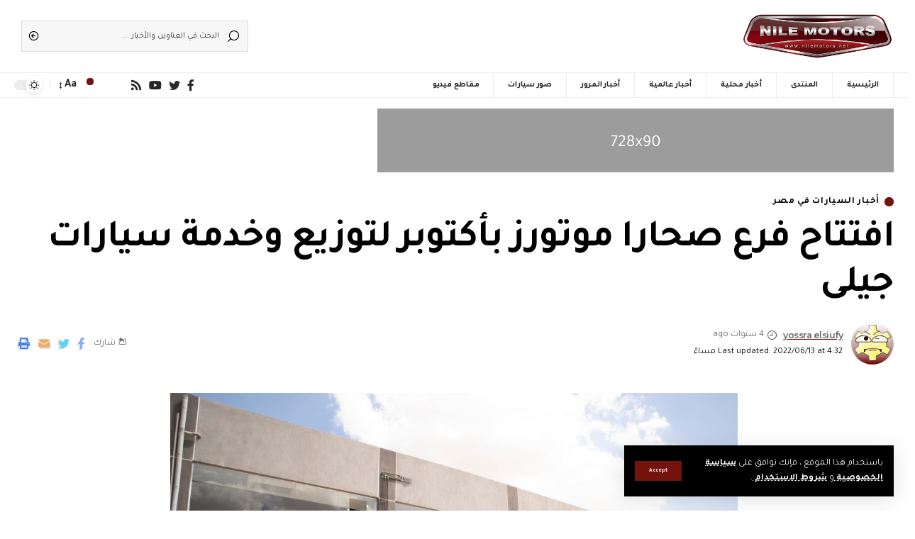

--- FILE ---
content_type: text/html; charset=UTF-8
request_url: https://www.nilemotors.com/%D8%A7%D9%81%D8%AA%D8%AA%D8%A7%D8%AD-%D9%81%D8%B1%D8%B9-%D8%B5%D8%AD%D8%A7%D8%B1%D8%A7-%D9%85%D9%88%D8%AA%D9%88%D8%B1%D8%B2-%D8%A8%D8%A3%D9%83%D8%AA%D9%88%D8%A8%D8%B1-%D9%84%D8%AA%D9%88%D8%B2%D9%8A/
body_size: 21340
content:
<!DOCTYPE html>
<html dir="rtl" lang="ar">
<head>
    <meta charset="UTF-8">
    <meta http-equiv="X-UA-Compatible" content="IE=edge">
    <meta name="viewport" content="width=device-width, initial-scale=1">
    <link rel="profile" href="https://gmpg.org/xfn/11">
	<title>افتتاح فرع صحارا موتورز بأكتوبر لتوزيع وخدمة سيارات جيلى &#8211; نايل موتورز | Nile Motors</title>
<meta name='robots' content='max-image-preview:large' />
	<style>img:is([sizes="auto" i], [sizes^="auto," i]) { contain-intrinsic-size: 3000px 1500px }</style>
	<link rel="preconnect" href="https://fonts.gstatic.com" crossorigin><link rel="preload" as="style" onload="this.onload=null;this.rel='stylesheet'" id="rb-preload-gfonts" href="https://fonts.googleapis.com/css?family=Ubuntu%7CTajawal%3A400%2C500%2C700%2C800%2C900%2C%7CMontserrat%3A600&#038;subset=greek%2Clatin%2Cgreek-ext%2Cvietnamese%2Ccyrillic-ext%2Clatin-ext%2Ccyrillic&amp;display=swap" crossorigin><noscript><link rel="stylesheet" href="https://fonts.googleapis.com/css?family=Ubuntu%7CTajawal%3A400%2C500%2C700%2C800%2C900%2C%7CMontserrat%3A600&#038;subset=greek%2Clatin%2Cgreek-ext%2Cvietnamese%2Ccyrillic-ext%2Clatin-ext%2Ccyrillic&amp;display=swap"></noscript><link rel="alternate" type="application/rss+xml" title="نايل موتورز | Nile Motors &laquo; الخلاصة" href="https://www.nilemotors.com/feed/" />
<link rel="alternate" type="application/rss+xml" title="نايل موتورز | Nile Motors &laquo; خلاصة التعليقات" href="https://www.nilemotors.com/comments/feed/" />
<link rel="alternate" type="application/rss+xml" title="نايل موتورز | Nile Motors &laquo; افتتاح فرع صحارا موتورز بأكتوبر لتوزيع وخدمة سيارات جيلى خلاصة التعليقات" href="https://www.nilemotors.com/%d8%a7%d9%81%d8%aa%d8%aa%d8%a7%d8%ad-%d9%81%d8%b1%d8%b9-%d8%b5%d8%ad%d8%a7%d8%b1%d8%a7-%d9%85%d9%88%d8%aa%d9%88%d8%b1%d8%b2-%d8%a8%d8%a3%d9%83%d8%aa%d9%88%d8%a8%d8%b1-%d9%84%d8%aa%d9%88%d8%b2%d9%8a/feed/" />
            <link rel="pingback" href="https://www.nilemotors.com/xmlrpc.php"/>
		<script type="application/ld+json">{"@context":"https://schema.org","@type":"Organization","legalName":"\u0646\u0627\u064a\u0644 \u0645\u0648\u062a\u0648\u0631\u0632 | Nile Motors","url":"https://www.nilemotors.com/"}</script>
<script>
window._wpemojiSettings = {"baseUrl":"https:\/\/s.w.org\/images\/core\/emoji\/16.0.1\/72x72\/","ext":".png","svgUrl":"https:\/\/s.w.org\/images\/core\/emoji\/16.0.1\/svg\/","svgExt":".svg","source":{"concatemoji":"https:\/\/www.nilemotors.com\/wp-includes\/js\/wp-emoji-release.min.js?ver=6.8.3"}};
/*! This file is auto-generated */
!function(s,n){var o,i,e;function c(e){try{var t={supportTests:e,timestamp:(new Date).valueOf()};sessionStorage.setItem(o,JSON.stringify(t))}catch(e){}}function p(e,t,n){e.clearRect(0,0,e.canvas.width,e.canvas.height),e.fillText(t,0,0);var t=new Uint32Array(e.getImageData(0,0,e.canvas.width,e.canvas.height).data),a=(e.clearRect(0,0,e.canvas.width,e.canvas.height),e.fillText(n,0,0),new Uint32Array(e.getImageData(0,0,e.canvas.width,e.canvas.height).data));return t.every(function(e,t){return e===a[t]})}function u(e,t){e.clearRect(0,0,e.canvas.width,e.canvas.height),e.fillText(t,0,0);for(var n=e.getImageData(16,16,1,1),a=0;a<n.data.length;a++)if(0!==n.data[a])return!1;return!0}function f(e,t,n,a){switch(t){case"flag":return n(e,"\ud83c\udff3\ufe0f\u200d\u26a7\ufe0f","\ud83c\udff3\ufe0f\u200b\u26a7\ufe0f")?!1:!n(e,"\ud83c\udde8\ud83c\uddf6","\ud83c\udde8\u200b\ud83c\uddf6")&&!n(e,"\ud83c\udff4\udb40\udc67\udb40\udc62\udb40\udc65\udb40\udc6e\udb40\udc67\udb40\udc7f","\ud83c\udff4\u200b\udb40\udc67\u200b\udb40\udc62\u200b\udb40\udc65\u200b\udb40\udc6e\u200b\udb40\udc67\u200b\udb40\udc7f");case"emoji":return!a(e,"\ud83e\udedf")}return!1}function g(e,t,n,a){var r="undefined"!=typeof WorkerGlobalScope&&self instanceof WorkerGlobalScope?new OffscreenCanvas(300,150):s.createElement("canvas"),o=r.getContext("2d",{willReadFrequently:!0}),i=(o.textBaseline="top",o.font="600 32px Arial",{});return e.forEach(function(e){i[e]=t(o,e,n,a)}),i}function t(e){var t=s.createElement("script");t.src=e,t.defer=!0,s.head.appendChild(t)}"undefined"!=typeof Promise&&(o="wpEmojiSettingsSupports",i=["flag","emoji"],n.supports={everything:!0,everythingExceptFlag:!0},e=new Promise(function(e){s.addEventListener("DOMContentLoaded",e,{once:!0})}),new Promise(function(t){var n=function(){try{var e=JSON.parse(sessionStorage.getItem(o));if("object"==typeof e&&"number"==typeof e.timestamp&&(new Date).valueOf()<e.timestamp+604800&&"object"==typeof e.supportTests)return e.supportTests}catch(e){}return null}();if(!n){if("undefined"!=typeof Worker&&"undefined"!=typeof OffscreenCanvas&&"undefined"!=typeof URL&&URL.createObjectURL&&"undefined"!=typeof Blob)try{var e="postMessage("+g.toString()+"("+[JSON.stringify(i),f.toString(),p.toString(),u.toString()].join(",")+"));",a=new Blob([e],{type:"text/javascript"}),r=new Worker(URL.createObjectURL(a),{name:"wpTestEmojiSupports"});return void(r.onmessage=function(e){c(n=e.data),r.terminate(),t(n)})}catch(e){}c(n=g(i,f,p,u))}t(n)}).then(function(e){for(var t in e)n.supports[t]=e[t],n.supports.everything=n.supports.everything&&n.supports[t],"flag"!==t&&(n.supports.everythingExceptFlag=n.supports.everythingExceptFlag&&n.supports[t]);n.supports.everythingExceptFlag=n.supports.everythingExceptFlag&&!n.supports.flag,n.DOMReady=!1,n.readyCallback=function(){n.DOMReady=!0}}).then(function(){return e}).then(function(){var e;n.supports.everything||(n.readyCallback(),(e=n.source||{}).concatemoji?t(e.concatemoji):e.wpemoji&&e.twemoji&&(t(e.twemoji),t(e.wpemoji)))}))}((window,document),window._wpemojiSettings);
</script>
<style id='wp-emoji-styles-inline-css'>

	img.wp-smiley, img.emoji {
		display: inline !important;
		border: none !important;
		box-shadow: none !important;
		height: 1em !important;
		width: 1em !important;
		margin: 0 0.07em !important;
		vertical-align: -0.1em !important;
		background: none !important;
		padding: 0 !important;
	}
</style>
<link rel='stylesheet' id='bwg_fonts-css' href='https://www.nilemotors.com/wp-content/plugins/photo-gallery/css/bwg-fonts/fonts.css?ver=0.0.1' media='all' />
<link rel='stylesheet' id='sumoselect-css' href='https://www.nilemotors.com/wp-content/plugins/photo-gallery/css/sumoselect.min.css?ver=3.4.6' media='all' />
<link rel='stylesheet' id='mCustomScrollbar-css' href='https://www.nilemotors.com/wp-content/plugins/photo-gallery/css/jquery.mCustomScrollbar.min.css?ver=3.1.5' media='all' />

<link rel='stylesheet' id='bwg_frontend-css' href='https://www.nilemotors.com/wp-content/plugins/photo-gallery/css/styles.min.css?ver=1.8.35' media='all' />
<link rel='stylesheet' id='crp-style-rounded-thumbs-css' href='https://www.nilemotors.com/wp-content/plugins/contextual-related-posts/css/rounded-thumbs.min.css?ver=4.1.0' media='all' />
<style id='crp-style-rounded-thumbs-inline-css'>

			.crp_related.crp-rounded-thumbs a {
				width: 120px;
                height: 150px;
				text-decoration: none;
			}
			.crp_related.crp-rounded-thumbs img {
				max-width: 120px;
				margin: auto;
			}
			.crp_related.crp-rounded-thumbs .crp_title {
				width: 100%;
			}
			
</style>

<link rel='stylesheet' id='foxiz-main-css' href='https://www.nilemotors.com/wp-content/themes/Nile/assets/css/rtl.css?ver=1.6.6' media='all' />
<link rel='stylesheet' id='foxiz-print-css' href='https://www.nilemotors.com/wp-content/themes/Nile/assets/css/print.css?ver=1.6.6' media='all' />
<link rel='stylesheet' id='foxiz-style-css' href='https://www.nilemotors.com/wp-content/themes/Nile-child/style.css?ver=1.6.6' media='all' />
<style id='foxiz-style-inline-css'>
:root {--body-family:Tajawal, Arial, Helvetica, sans-serif;--body-fweight:400;--body-fcolor:#000000;--h1-family:Tajawal;--h1-fsize:42px;--h1-fspace:-1.2px;--h2-family:Tajawal;--h2-fsize:34px;--h2-fspace:-1.2px;--h3-family:Tajawal;--h3-fsize:22px;--h3-fspace:-.8px;--h4-family:Tajawal;--h4-fweight:500;--h4-fsize:17px;--h4-fspace:-.5px;--h5-family:Tajawal;--h5-fweight:500;--h5-fsize:15px;--h5-fspace:-.5px;--h6-family:Tajawal;--h6-fweight:500;--h6-fsize:14px;--h6-fspace:-.5px;--cat-family:Tajawal;--cat-transform:uppercase;--cat-fsize:10px;--meta-family:Tajawal, Arial, Helvetica, sans-serif;--meta-fweight:400;--meta-fsize:11px;--meta-b-family:Montserrat, Arial, Helvetica, sans-serif;--meta-b-fweight:600;--meta-b-fcolor:#;--meta-b-fspace:-.5px;--input-family:Tajawal;--input-fweight:400;--input-fsize:12px;--btn-family:Tajawal;--btn-fsize:10px;--menu-family:Tajawal, Arial, Helvetica, sans-serif;--menu-fsize:12px;--submenu-family:Tajawal, Arial, Helvetica, sans-serif;--submenu-fsize:11px;--dwidgets-family:Tajawal;--dwidgets-fsize:13px;--dwidgets-fspace:-.5px;--headline-family:Tajawal, Arial, Helvetica, sans-serif;--headline-fweight:700;--headline-fsize:54px;--tagline-family:Tajawal, Arial, Helvetica, sans-serif;--tagline-fsize:24px;--heading-family:Tajawal;--heading-fweight:700;--quote-family:Tajawal, Arial, Helvetica, sans-serif;--quote-fweight:700;--readmore-fsize : 10px;--bcrumb-fsize : 10px;--excerpt-fsize : 14px;--headline-s-fsize : 42px;--tagline-s-fsize : 24px;}@media (max-width: 1024px) {body {--h1-fsize : 30px;--h2-fsize : 26px;--h3-fsize : 19px;--h4-fsize : 16px;--h5-fsize : 15px;--h6-fsize : 13px;--input-fsize : 12px;--btn-fsize : 10px;--bcrumb-fsize : 10px;--excerpt-fsize : 13px;--dwidgets-fsize : 12px;--headline-fsize : 40px;--headline-s-fsize : 40px;--tagline-fsize : 20px;--tagline-s-fsize : 20px;}}@media (max-width: 767px) {body {--h1-fsize : 24px;--h2-fsize : 24px;--h3-fsize : 18px;--h4-fsize : 16px;--h5-fsize : 15px;--h6-fsize : 13px;--input-fsize : 12px;--btn-fsize : 10px;--bcrumb-fsize : 10px;--excerpt-fsize : 13px;--dwidgets-fsize : 12px;--headline-fsize : 30px;--headline-s-fsize : 30px;--tagline-fsize : 16px;--tagline-s-fsize : 16px;}}:root {--g-color :#74120c;--g-color-90 :#74120ce6;}[data-theme="dark"], .light-scheme {--solid-white :#0e0e0e;}.is-hd-4 {--nav-height :36px;--hd4-logo-height :70px;}[data-theme="dark"].is-hd-4 {--nav-bg: #191c20;--nav-bg-from: #191c20;--nav-bg-to: #191c20;}:root {--privacy-bg-color :#000000;--privacy-color :#ffffff;--max-width-wo-sb : 860px;--round-3 :0px;--round-5 :0px;--round-7 :0px;--hyperlink-line-color :var(--g-color);--single-category-fsize :13px;}.breadcrumb-inner, .woocommerce-breadcrumb { font-family:Tajawal;font-weight:500;}.p-readmore { font-family:Tajawal;letter-spacing:-.5px;}.mobile-menu > li > a  { font-family:Tajawal;font-size:12px;}.mobile-menu .sub-menu a { font-family:Tajawal;font-size:11px;}.mobile-qview a { font-family:Tajawal;font-size:14px;}.search-header:before { background-repeat : no-repeat;background-size : cover;background-image : url(https://foxiz.themeruby.com/rtl/wp-content/uploads/sites/10/2021/09/search-bg.jpg);background-attachment : scroll;background-position : center center;}[data-theme="dark"] .search-header:before { background-repeat : no-repeat;background-size : cover;background-image : url(https://foxiz.themeruby.com/rtl/wp-content/uploads/sites/10/2021/09/search-bgd.jpg);background-attachment : scroll;background-position : center center;}.footer-has-bg { background-color : #000000;}[data-theme="dark"] .footer-has-bg { background-color : #080808;}.copyright-menu a { font-size:11px; }.footer-col .widget_nav_menu a > span { font-size:13px; }#amp-mobile-version-switcher { display: none; }.notification-icon-svg { -webkit-mask-image: url(https://foxiz.themeruby.com/rtl/wp-content/uploads/sites/10/2022/08/noti-b.svg);mask-image: url(https://foxiz.themeruby.com/rtl/wp-content/uploads/sites/10/2022/08/noti-b.svg); }.notification-icon-svg { font-size: 18px;}.login-icon-svg { -webkit-mask-image: url(https://foxiz.themeruby.com/rtl/wp-content/uploads/sites/10/2022/08/b-users.svg);mask-image: url(https://foxiz.themeruby.com/rtl/wp-content/uploads/sites/10/2022/08/b-users.svg); }.login-icon-svg { font-size: 18px;}
</style>
<!--n2css--><!--n2js--><script src="https://www.nilemotors.com/wp-includes/js/jquery/jquery.min.js?ver=3.7.1" id="jquery-core-js"></script>
<script src="https://www.nilemotors.com/wp-includes/js/jquery/jquery-migrate.min.js?ver=3.4.1" id="jquery-migrate-js"></script>
<script src="https://www.nilemotors.com/wp-content/plugins/photo-gallery/js/jquery.sumoselect.min.js?ver=3.4.6" id="sumoselect-js"></script>
<script src="https://www.nilemotors.com/wp-content/plugins/photo-gallery/js/tocca.min.js?ver=2.0.9" id="bwg_mobile-js"></script>
<script src="https://www.nilemotors.com/wp-content/plugins/photo-gallery/js/jquery.mCustomScrollbar.concat.min.js?ver=3.1.5" id="mCustomScrollbar-js"></script>
<script src="https://www.nilemotors.com/wp-content/plugins/photo-gallery/js/jquery.fullscreen.min.js?ver=0.6.0" id="jquery-fullscreen-js"></script>
<script id="bwg_frontend-js-extra">
var bwg_objectsL10n = {"bwg_field_required":"\u0627\u0644\u062d\u0642\u0644 \u0645\u0637\u0644\u0648\u0628.","bwg_mail_validation":"\u0647\u0630\u0627 \u0644\u064a\u0633 \u0639\u0646\u0648\u0627\u0646 \u0628\u0631\u064a\u062f \u0625\u0644\u0643\u062a\u0631\u0648\u0646\u064a \u0635\u062d\u064a\u062d.","bwg_search_result":"\u0644\u0627 \u062a\u0648\u062c\u062f \u0635\u0648\u0631 \u062a\u062a\u0648\u0627\u0641\u0642 \u0645\u0639 \u0627\u0644\u0628\u062d\u062b.","bwg_select_tag":"Select Tag","bwg_order_by":"Order By","bwg_search":"\u0627\u0644\u0628\u062d\u062b","bwg_show_ecommerce":"Show Ecommerce","bwg_hide_ecommerce":"Hide Ecommerce","bwg_show_comments":" \u0639\u0631\u0636 \u0627\u0644\u062a\u0639\u0644\u064a\u0642\u0627\u062a","bwg_hide_comments":"\u0625\u062e\u0641\u0627\u0621 \u0627\u0644\u062a\u0639\u0644\u064a\u0642\u0627\u062a","bwg_restore":"\u0627\u0633\u062a\u0639\u0627\u062f\u0629","bwg_maximize":"\u062a\u0639\u0638\u064a\u0645","bwg_fullscreen":"\u0645\u0644\u0621 \u0627\u0644\u0634\u0627\u0634\u0629","bwg_exit_fullscreen":"\u062e\u0631\u0648\u062c \u0645\u0644\u0621 \u0627\u0644\u0634\u0627\u0634\u0629","bwg_search_tag":"SEARCH...","bwg_tag_no_match":"No tags found","bwg_all_tags_selected":"All tags selected","bwg_tags_selected":"tags selected","play":"\u062a\u0634\u063a\u064a\u0644","pause":"\u0625\u064a\u0642\u0627\u0641 \u0645\u0624\u0642\u062a","is_pro":"","bwg_play":"\u062a\u0634\u063a\u064a\u0644","bwg_pause":"\u0625\u064a\u0642\u0627\u0641 \u0645\u0624\u0642\u062a","bwg_hide_info":"\u0625\u062e\u0641\u0627\u0621 \u0627\u0644\u0645\u0639\u0644\u0648\u0645\u0627\u062a","bwg_show_info":"\u062a\u0638\u0647\u0631 \u0627\u0644\u0645\u0639\u0644\u0648\u0645\u0627\u062a","bwg_hide_rating":"Hide rating","bwg_show_rating":"Show rating","ok":"Ok","cancel":"Cancel","select_all":"Select all","lazy_load":"0","lazy_loader":"https:\/\/www.nilemotors.com\/wp-content\/plugins\/photo-gallery\/images\/ajax_loader.png","front_ajax":"0","bwg_tag_see_all":"see all tags","bwg_tag_see_less":"see less tags"};
</script>
<script src="https://www.nilemotors.com/wp-content/plugins/photo-gallery/js/scripts.min.js?ver=1.8.35" id="bwg_frontend-js"></script>
<script src="https://www.nilemotors.com/wp-content/themes/Nile/assets/js/highlight-share.js?ver=1" id="highlight-share-js"></script>
<link rel="https://api.w.org/" href="https://www.nilemotors.com/wp-json/" /><link rel="alternate" title="JSON" type="application/json" href="https://www.nilemotors.com/wp-json/wp/v2/posts/127968" /><link rel="EditURI" type="application/rsd+xml" title="RSD" href="https://www.nilemotors.com/xmlrpc.php?rsd" />
<meta name="generator" content="WordPress 6.8.3" />
<link rel="canonical" href="https://www.nilemotors.com/%d8%a7%d9%81%d8%aa%d8%aa%d8%a7%d8%ad-%d9%81%d8%b1%d8%b9-%d8%b5%d8%ad%d8%a7%d8%b1%d8%a7-%d9%85%d9%88%d8%aa%d9%88%d8%b1%d8%b2-%d8%a8%d8%a3%d9%83%d8%aa%d9%88%d8%a8%d8%b1-%d9%84%d8%aa%d9%88%d8%b2%d9%8a/" />
<link rel='shortlink' href='https://www.nilemotors.com/?p=127968' />
<link rel="alternate" title="oEmbed (JSON)" type="application/json+oembed" href="https://www.nilemotors.com/wp-json/oembed/1.0/embed?url=https%3A%2F%2Fwww.nilemotors.com%2F%25d8%25a7%25d9%2581%25d8%25aa%25d8%25aa%25d8%25a7%25d8%25ad-%25d9%2581%25d8%25b1%25d8%25b9-%25d8%25b5%25d8%25ad%25d8%25a7%25d8%25b1%25d8%25a7-%25d9%2585%25d9%2588%25d8%25aa%25d9%2588%25d8%25b1%25d8%25b2-%25d8%25a8%25d8%25a3%25d9%2583%25d8%25aa%25d9%2588%25d8%25a8%25d8%25b1-%25d9%2584%25d8%25aa%25d9%2588%25d8%25b2%25d9%258a%2F" />
<link rel="alternate" title="oEmbed (XML)" type="text/xml+oembed" href="https://www.nilemotors.com/wp-json/oembed/1.0/embed?url=https%3A%2F%2Fwww.nilemotors.com%2F%25d8%25a7%25d9%2581%25d8%25aa%25d8%25aa%25d8%25a7%25d8%25ad-%25d9%2581%25d8%25b1%25d8%25b9-%25d8%25b5%25d8%25ad%25d8%25a7%25d8%25b1%25d8%25a7-%25d9%2585%25d9%2588%25d8%25aa%25d9%2588%25d8%25b1%25d8%25b2-%25d8%25a8%25d8%25a3%25d9%2583%25d8%25aa%25d9%2588%25d8%25a8%25d8%25b1-%25d9%2584%25d8%25aa%25d9%2588%25d8%25b2%25d9%258a%2F&#038;format=xml" />
<meta name="generator" content="Elementor 3.33.2; features: additional_custom_breakpoints; settings: css_print_method-external, google_font-enabled, font_display-swap">
<script type="application/ld+json">{"@context":"https://schema.org","@type":"WebSite","@id":"https://www.nilemotors.com/#website","url":"https://www.nilemotors.com/","name":"\u0646\u0627\u064a\u0644 \u0645\u0648\u062a\u0648\u0631\u0632 | Nile Motors","potentialAction":{"@type":"SearchAction","target":"https://www.nilemotors.com/?s={search_term_string}","query-input":"required name=search_term_string"}}</script>
			<style>
				.e-con.e-parent:nth-of-type(n+4):not(.e-lazyloaded):not(.e-no-lazyload),
				.e-con.e-parent:nth-of-type(n+4):not(.e-lazyloaded):not(.e-no-lazyload) * {
					background-image: none !important;
				}
				@media screen and (max-height: 1024px) {
					.e-con.e-parent:nth-of-type(n+3):not(.e-lazyloaded):not(.e-no-lazyload),
					.e-con.e-parent:nth-of-type(n+3):not(.e-lazyloaded):not(.e-no-lazyload) * {
						background-image: none !important;
					}
				}
				@media screen and (max-height: 640px) {
					.e-con.e-parent:nth-of-type(n+2):not(.e-lazyloaded):not(.e-no-lazyload),
					.e-con.e-parent:nth-of-type(n+2):not(.e-lazyloaded):not(.e-no-lazyload) * {
						background-image: none !important;
					}
				}
			</style>
			            <meta property="og:title" content="افتتاح فرع صحارا موتورز بأكتوبر لتوزيع وخدمة سيارات جيلى"/>
            <meta property="og:url" content="https://www.nilemotors.com/%d8%a7%d9%81%d8%aa%d8%aa%d8%a7%d8%ad-%d9%81%d8%b1%d8%b9-%d8%b5%d8%ad%d8%a7%d8%b1%d8%a7-%d9%85%d9%88%d8%aa%d9%88%d8%b1%d8%b2-%d8%a8%d8%a3%d9%83%d8%aa%d9%88%d8%a8%d8%b1-%d9%84%d8%aa%d9%88%d8%b2%d9%8a/"/>
            <meta property="og:site_name" content="نايل موتورز | Nile Motors"/>
			                <meta property="og:image" content="https://www.nilemotors.com/wp-content/uploads/2022/06/IMG-20220613-WA0006.jpg"/>
						                <meta property="og:type" content="article"/>
                <meta property="article:published_time" content="2022-06-13T14:32:27+00:00"/>
                <meta property="article:modified_time" content="2022-06-13T14:32:29+00:00"/>
                <meta name="author" content="yossra elsiufy"/>
                <meta name="twitter:card" content="summary_large_image"/>
                <meta name="twitter:creator" content="@نايل موتورز | Nile Motors"/>
                <meta name="twitter:label1" content="Written by"/>
                <meta name="twitter:data1" content="yossra elsiufy"/>
				<link rel="icon" href="https://www.nilemotors.com/wp-content/uploads/2021/06/favicon.ico" sizes="32x32" />
<link rel="icon" href="https://www.nilemotors.com/wp-content/uploads/2021/06/favicon.ico" sizes="192x192" />
<link rel="apple-touch-icon" href="https://www.nilemotors.com/wp-content/uploads/2021/06/favicon.ico" />
<meta name="msapplication-TileImage" content="https://www.nilemotors.com/wp-content/uploads/2021/06/favicon.ico" />
</head>
<body data-rsssl=1 class="rtl wp-singular post-template-default single single-post postid-127968 single-format-standard wp-embed-responsive wp-theme-Nile wp-child-theme-Nile-child elementor-default elementor-kit-130827 menu-ani-1 hover-ani-3 is-rm-1 wc-res-list is-hd-4 is-standard-1 is-backtop none-m-backtop is-mstick is-smart-sticky yes-tstick sync-bookmarks" data-theme="default">
<div class="site-outer">
	        <header id="site-header" class="header-wrap rb-section header-4 header-wrapper has-quick-menu">
			<aside id="rb-privacy" class="privacy-bar privacy-left"><div class="privacy-inner"><div class="privacy-content">باستخدام هذا الموقع ، فإنك توافق على <a href="#"> سياسة الخصوصية </a> و <a href="#"> شروط الاستخدام </a>.</div><div class="privacy-dismiss"><a id="privacy-trigger" href="#" class="privacy-dismiss-btn is-btn"><span>Accept</span></a></div></div></aside>        <div class="reading-indicator"><span id="reading-progress"></span></div>
		            <div class="logo-sec">
                <div class="logo-sec-inner rb-container edge-padding">
                    <div class="logo-sec-left">        <div class="logo-wrap is-image-logo site-branding">
            <a href="https://www.nilemotors.com/" class="logo" title="نايل موتورز | Nile Motors">
				<img fetchpriority="high" class="logo-default" data-mode="default" height="253" width="778" src="https://www.nilemotors.com/wp-content/uploads/2022/12/RTL-LOGO.png" srcset="https://www.nilemotors.com/wp-content/uploads/2022/12/RTL-LOGO.png 1x,https://www.nilemotors.com/wp-content/uploads/2022/12/RTL-LOGO.png 2x" alt="نايل موتورز | Nile Motors"><img class="logo-dark" data-mode="dark" height="253" width="778" src="https://www.nilemotors.com/wp-content/uploads/2022/12/RTL-LOGO.png" srcset="https://www.nilemotors.com/wp-content/uploads/2022/12/RTL-LOGO.png 1x,https://www.nilemotors.com/wp-content/uploads/2022/12/RTL-LOGO.png 2x" alt="نايل موتورز | Nile Motors">            </a>
        </div>
		</div>
                    <div class="logo-sec-right">
						<li id="adinj-47" class="widget adinjwidget "><!--Ad Injection:widget_47--><script async src="https://pagead2.googlesyndication.com/pagead/js/adsbygoogle.js"></script>
<!-- 600x90 -->
<ins class="adsbygoogle"
     style="display:inline-block;min-height:60px;max-height:90px;width:100%;width:600px"
     data-ad-client="ca-pub-7376011894745790"
     data-ad-slot="9180426264"></ins>
<script>
     (adsbygoogle = window.adsbygoogle || []).push({});
</script></li>        <div class="header-search-form">
			        <form method="get" action="https://www.nilemotors.com/" class="rb-search-form">
            <div class="search-form-inner">
				                    <span class="search-icon"><i class="rbi rbi-search"></i></span>
				                <span class="search-text"><input type="text" class="field" placeholder="البحث في العناوين والأخبار ..." value="" name="s"/></span>
                <span class="rb-search-submit"><input type="submit" value="Search"/>                        <i class="rbi rbi-cright"></i></span>
            </div>
        </form>
	        </div>
		                    </div>
                </div>
            </div>
            <div id="navbar-outer" class="navbar-outer">
                <div id="sticky-holder xxx" class="sticky-holder">
                    <div class="navbar-wrap">
                        <div class="rb-container edge-padding">
                            <div class="navbar-inner">
                                <div class="navbar-left">
									        <nav id="site-navigation" class="main-menu-wrap" aria-label="main menu"><ul id="menu-%d8%a7%d9%84%d9%82%d8%a7%d8%a6%d9%85%d8%a9-%d8%a7%d9%84%d8%b1%d8%a6%d9%8a%d8%b3%d9%8a%d8%a9-1" class="main-menu rb-menu large-menu" itemscope itemtype="https://www.schema.org/SiteNavigationElement"><li class="menu-item menu-item-type-post_type menu-item-object-page menu-item-home menu-item-130842"><a href="https://www.nilemotors.com/"><span>الرئيسية</span></a></li>
<li class="menu-item menu-item-type-custom menu-item-object-custom menu-item-130956"><a href="https://nilemotors.net/Nile/"><span>المنتدى</span></a></li>
<li class="menu-item menu-item-type-taxonomy menu-item-object-category menu-item-130843"><a href="https://www.nilemotors.com/category/%d8%a3%d8%ae%d8%a8%d8%a7%d8%b1-%d8%a7%d9%84%d8%b3%d9%8a%d8%a7%d8%b1%d8%a7%d8%aa/%d8%a3%d8%ae%d8%a8%d8%a7%d8%b1-%d9%85%d8%ad%d9%84%d9%8a%d8%a9/"><span>أخبار محلية</span></a></li>
<li class="menu-item menu-item-type-taxonomy menu-item-object-category menu-item-130844"><a href="https://www.nilemotors.com/category/%d8%a3%d8%ae%d8%a8%d8%a7%d8%b1-%d8%a7%d9%84%d8%b3%d9%8a%d8%a7%d8%b1%d8%a7%d8%aa/%d8%a3%d8%ae%d8%a8%d8%a7%d8%b1-%d8%b9%d8%a7%d9%84%d9%85%d9%8a%d8%a9/"><span>أخبار عالمية</span></a></li>
<li class="menu-item menu-item-type-taxonomy menu-item-object-category menu-item-130845"><a href="https://www.nilemotors.com/category/trafic/"><span>أخبار المرور</span></a></li>
<li class="menu-item menu-item-type-taxonomy menu-item-object-category menu-item-130846"><a href="https://www.nilemotors.com/category/%d8%b5%d9%88%d8%b1-%d8%b3%d9%8a%d8%a7%d8%b1%d8%a7%d8%aa/"><span>صور سيارات</span></a></li>
<li class="menu-item menu-item-type-taxonomy menu-item-object-category menu-item-130847"><a href="https://www.nilemotors.com/category/%d9%85%d9%82%d8%a7%d8%b7%d8%b9-%d9%81%d9%8a%d8%af%d9%8a%d9%88/"><span>مقاطع فيديو</span></a></li>
</ul></nav>
		        <div id="s-title-sticky" class="s-title-sticky">
            <div class="s-title-sticky-left">
                <span class="sticky-title-label">Reading:</span>
                <span class="h4 sticky-title">افتتاح فرع صحارا موتورز بأكتوبر لتوزيع وخدمة سيارات جيلى</span>
            </div>
			        <div class="sticky-share-list">
            <div class="t-shared-header meta-text">
                <i class="rbi rbi-share"></i>                    <span class="share-label">شارك</span>            </div>
            <div class="sticky-share-list-items effect-fadeout is-color">            <a class="share-action share-trigger icon-facebook" href="https://www.facebook.com/sharer.php?u=https%3A%2F%2Fwww.nilemotors.com%2F%25d8%25a7%25d9%2581%25d8%25aa%25d8%25aa%25d8%25a7%25d8%25ad-%25d9%2581%25d8%25b1%25d8%25b9-%25d8%25b5%25d8%25ad%25d8%25a7%25d8%25b1%25d8%25a7-%25d9%2585%25d9%2588%25d8%25aa%25d9%2588%25d8%25b1%25d8%25b2-%25d8%25a8%25d8%25a3%25d9%2583%25d8%25aa%25d9%2588%25d8%25a8%25d8%25b1-%25d9%2584%25d8%25aa%25d9%2588%25d8%25b2%25d9%258a%2F" data-title="Facebook" data-gravity=n rel="nofollow"><i class="rbi rbi-facebook"></i></a>
		        <a class="share-action share-trigger icon-twitter" href="https://twitter.com/intent/tweet?text=%D8%A7%D9%81%D8%AA%D8%AA%D8%A7%D8%AD+%D9%81%D8%B1%D8%B9+%D8%B5%D8%AD%D8%A7%D8%B1%D8%A7+%D9%85%D9%88%D8%AA%D9%88%D8%B1%D8%B2+%D8%A8%D8%A3%D9%83%D8%AA%D9%88%D8%A8%D8%B1+%D9%84%D8%AA%D9%88%D8%B2%D9%8A%D8%B9+%D9%88%D8%AE%D8%AF%D9%85%D8%A9+%D8%B3%D9%8A%D8%A7%D8%B1%D8%A7%D8%AA+%D8%AC%D9%8A%D9%84%D9%89&amp;url=https%3A%2F%2Fwww.nilemotors.com%2F%25d8%25a7%25d9%2581%25d8%25aa%25d8%25aa%25d8%25a7%25d8%25ad-%25d9%2581%25d8%25b1%25d8%25b9-%25d8%25b5%25d8%25ad%25d8%25a7%25d8%25b1%25d8%25a7-%25d9%2585%25d9%2588%25d8%25aa%25d9%2588%25d8%25b1%25d8%25b2-%25d8%25a8%25d8%25a3%25d9%2583%25d8%25aa%25d9%2588%25d8%25a8%25d8%25b1-%25d9%2584%25d8%25aa%25d9%2588%25d8%25b2%25d9%258a%2F&amp;via=%D9%86%D8%A7%D9%8A%D9%84+%D9%85%D9%88%D8%AA%D9%88%D8%B1%D8%B2+%7C+Nile+Motors" data-title="Twitter" data-gravity=n rel="nofollow">
            <i class="rbi rbi-twitter"></i></a>            <a class="share-action icon-email" href="mailto:?subject=افتتاح%20فرع%20صحارا%20موتورز%20بأكتوبر%20لتوزيع%20وخدمة%20سيارات%20جيلى%20BODY=I%20found%20this%20article%20interesting%20and%20thought%20of%20sharing%20it%20with%20you.%20Check%20it%20out:%20https://www.nilemotors.com/%d8%a7%d9%81%d8%aa%d8%aa%d8%a7%d8%ad-%d9%81%d8%b1%d8%b9-%d8%b5%d8%ad%d8%a7%d8%b1%d8%a7-%d9%85%d9%88%d8%aa%d9%88%d8%b1%d8%b2-%d8%a8%d8%a3%d9%83%d8%aa%d9%88%d8%a8%d8%b1-%d9%84%d8%aa%d9%88%d8%b2%d9%8a/" data-title="Email" data-gravity=n rel="nofollow">
            <i class="rbi rbi-email"></i></a>
		            <a class="share-action live-tooltip icon-copy copy-trigger" href="#" data-copied="Copied!" data-link="https://www.nilemotors.com/%d8%a7%d9%81%d8%aa%d8%aa%d8%a7%d8%ad-%d9%81%d8%b1%d8%b9-%d8%b5%d8%ad%d8%a7%d8%b1%d8%a7-%d9%85%d9%88%d8%aa%d9%88%d8%b1%d8%b2-%d8%a8%d8%a3%d9%83%d8%aa%d9%88%d8%a8%d8%b1-%d9%84%d8%aa%d9%88%d8%b2%d9%8a/" rel="nofollow" data-copy="Copy Link" data-gravity=n><i class="rbi rbi-link-o"></i></a>
		            <a class="share-action icon-print" rel="nofollow" href="javascript:if(window.print)window.print()" data-title="Print" data-gravity=n><i class="rbi rbi-print"></i></a>
		</div>
        </div>
		        </div>
	                                </div>
                                <div class="navbar-right">
									            <div class="header-social-list wnav-holder"><a class="social-link-facebook" data-title="Facebook" href="#" target="_blank" rel="noopener nofollow"><i class="rbi rbi-facebook"></i></a><a class="social-link-twitter" data-title="Twitter" href="#" target="_blank" rel="noopener nofollow"><i class="rbi rbi-twitter"></i></a><a class="social-link-youtube" data-title="YouTube" href="#" target="_blank" rel="noopener nofollow"><i class="rbi rbi-youtube"></i></a><a class="social-link-rss" data-title="Rss" href="#" target="_blank" rel="noopener nofollow"><i class="rbi rbi-rss"></i></a></div>
		        <div class="wnav-holder widget-h-login header-dropdown-outer">
							                    <a href="https://www.nilemotors.com/wp-login.php?redirect_to=https%3A%2F%2Fwww.nilemotors.com%2F%25D8%25A7%25D9%2581%25D8%25AA%25D8%25AA%25D8%25A7%25D8%25AD-%25D9%2581%25D8%25B1%25D8%25B9-%25D8%25B5%25D8%25AD%25D8%25A7%25D8%25B1%25D8%25A7-%25D9%2585%25D9%2588%25D8%25AA%25D9%2588%25D8%25B1%25D8%25B2-%25D8%25A8%25D8%25A3%25D9%2583%25D8%25AA%25D9%2588%25D8%25A8%25D8%25B1-%25D9%2584%25D8%25AA%25D9%2588%25D8%25B2%25D9%258A" class="login-toggle is-login header-element" data-title="Sign In"><span class="login-icon-svg"></span></a>
							        </div>
	        <div class="wnav-holder header-dropdown-outer">
            <a href="#" class="dropdown-trigger notification-icon" data-notification="131377">
                <span class="notification-icon-inner" data-title="Notification">
                                            <span class="notification-icon-svg"></span>
                                        <span class="notification-info"></span>
                </span>
            </a>
            <div class="header-dropdown notification-dropdown">
                <div class="notification-popup">
                    <div class="notification-header">
                        <span class="h4">Notification</span>
						                            <a class="notification-url meta-text" href="https://foxiz.themeruby.com/rtl/customize-interests/">اعرض المزيد                                <i class="rbi rbi-cright"></i></a>
						                    </div>
                    <div class="notification-content">
                        <div class="scroll-holder">
                            <div class="notification-bookmark"></div>
                            <div class="notification-latest">
                                <span class="h5 notification-content-title"><i class="rbi rbi-clock"></i>Latest News</span>
								<div id="uid_notification" class="block-wrap block-small block-list block-list-small-2 short-pagination rb-columns rb-col-1 p-middle"><div class="block-inner">        <div class="p-wrap p-small p-list-small-2" data-pid="131377">
			            <div class="feat-holder">        <div class="p-featured ratio-v1">
			        <a class="p-flink" href="https://www.nilemotors.com/%d9%81%d8%b9%d8%a7%d9%84%d9%8a%d8%a7%d8%aa-%d8%a7%d8%ad%d8%aa%d9%81%d8%a7%d9%84-%d8%a7%d8%b3%d8%aa%d9%88%d9%86-%d9%85%d8%a7%d8%b1%d8%aa%d9%86-%d8%a8%d9%85%d8%b1%d9%88%d8%b1-110-%d8%b9%d8%a7%d9%85/" title="فعاليات احتفال استون مارتن بمرور 110 عام على تأسيسها">
			<img loading="lazy" width="150" height="150" src="https://www.nilemotors.com/wp-content/uploads/2023/08/5c806304-7775-46ed-9540-813ece0db48e-150x150.jpg" class="featured-img wp-post-image" alt="" loading="lazy" decoding="async" />        </a>
		        </div>
	</div>
		        <div class="p-content">
			<h5 class="entry-title">        <a class="p-url" href="https://www.nilemotors.com/%d9%81%d8%b9%d8%a7%d9%84%d9%8a%d8%a7%d8%aa-%d8%a7%d8%ad%d8%aa%d9%81%d8%a7%d9%84-%d8%a7%d8%b3%d8%aa%d9%88%d9%86-%d9%85%d8%a7%d8%b1%d8%aa%d9%86-%d8%a8%d9%85%d8%b1%d9%88%d8%b1-110-%d8%b9%d8%a7%d9%85/" rel="bookmark">فعاليات احتفال استون مارتن بمرور 110 عام على تأسيسها</a></h5>            <div class="p-meta">
                <div class="meta-inner is-meta">
					                <span class="meta-el meta-category meta-bold">
					<i class="rbi rbi-archive"></i>                        <a class="category-99" href="https://www.nilemotors.com/category/%d8%a3%d8%ae%d8%a8%d8%a7%d8%b1-%d8%a7%d9%84%d8%b3%d9%8a%d8%a7%d8%b1%d8%a7%d8%aa/%d8%a3%d8%ae%d8%a8%d8%a7%d8%b1-%d8%b9%d8%a7%d9%84%d9%85%d9%8a%d8%a9/">أخبار عالمية</a>
									</span>
			                </div>
				            </div>
		        </div>
		        </div>
	        <div class="p-wrap p-small p-list-small-2" data-pid="131370">
			            <div class="feat-holder">        <div class="p-featured ratio-v1">
			        <a class="p-flink" href="https://www.nilemotors.com/%d9%83%d9%8a%d8%a7-sportage-%d8%b3%d9%8a%d8%a7%d8%b1%d8%a9-%d8%a7%d9%84%d8%af%d9%81%d8%b9-%d8%a7%d9%84%d8%b1%d8%a8%d8%a7%d8%b9%d9%8a-%d8%aa%d8%ad%d8%aa%d9%81%d9%84-%d8%a8%d9%86%d8%ac%d8%a7%d8%ad%d8%a7/" title="كيا Sportage سيارة الدفع الرباعي تحتفل بنجاحاتها على مدى 30 عاماً مع تسجيلها مبيعات بأكثر من 7 ملايين وحدة">
			<img loading="lazy" width="150" height="150" src="https://www.nilemotors.com/wp-content/uploads/2023/08/Kia-Sportage-KV-150x150.jpeg" class="featured-img wp-post-image" alt="" loading="lazy" decoding="async" />        </a>
		        </div>
	</div>
		        <div class="p-content">
			<h5 class="entry-title">        <a class="p-url" href="https://www.nilemotors.com/%d9%83%d9%8a%d8%a7-sportage-%d8%b3%d9%8a%d8%a7%d8%b1%d8%a9-%d8%a7%d9%84%d8%af%d9%81%d8%b9-%d8%a7%d9%84%d8%b1%d8%a8%d8%a7%d8%b9%d9%8a-%d8%aa%d8%ad%d8%aa%d9%81%d9%84-%d8%a8%d9%86%d8%ac%d8%a7%d8%ad%d8%a7/" rel="bookmark">كيا Sportage سيارة الدفع الرباعي تحتفل بنجاحاتها على مدى 30 عاماً مع تسجيلها مبيعات بأكثر من 7 ملايين وحدة</a></h5>            <div class="p-meta">
                <div class="meta-inner is-meta">
					                <span class="meta-el meta-category meta-bold">
					<i class="rbi rbi-archive"></i>                        <a class="category-99" href="https://www.nilemotors.com/category/%d8%a3%d8%ae%d8%a8%d8%a7%d8%b1-%d8%a7%d9%84%d8%b3%d9%8a%d8%a7%d8%b1%d8%a7%d8%aa/%d8%a3%d8%ae%d8%a8%d8%a7%d8%b1-%d8%b9%d8%a7%d9%84%d9%85%d9%8a%d8%a9/">أخبار عالمية</a>
									</span>
			                </div>
				            </div>
		        </div>
		        </div>
	        <div class="p-wrap p-small p-list-small-2" data-pid="131367">
			            <div class="feat-holder">        <div class="p-featured ratio-v1">
			        <a class="p-flink" href="https://www.nilemotors.com/%d8%a5%d9%85-%d8%ac%d9%8a-%d9%85%d9%88%d8%aa%d9%88%d8%b1-%d8%aa%d8%b7%d8%b1%d8%ad-mg-zs-ev-%d8%a7%d9%84%d9%83%d9%87%d8%b1%d8%a8%d8%a7%d8%a6%d9%8a%d8%a9-%d8%a7%d9%84%d8%ac%d8%af%d9%8a/" title="’إم جي موتور‘ تطرح MG ZS EV الكهربائية الجديدة للعام 2024">
			<img loading="lazy" width="150" height="150" src="https://www.nilemotors.com/wp-content/uploads/2023/08/الصورة3-MG-ZS-EV-2024-الجديدة-قيد-الشحن-150x150.jpg" class="featured-img wp-post-image" alt="" loading="lazy" decoding="async" />        </a>
		        </div>
	</div>
		        <div class="p-content">
			<h5 class="entry-title">        <a class="p-url" href="https://www.nilemotors.com/%d8%a5%d9%85-%d8%ac%d9%8a-%d9%85%d9%88%d8%aa%d9%88%d8%b1-%d8%aa%d8%b7%d8%b1%d8%ad-mg-zs-ev-%d8%a7%d9%84%d9%83%d9%87%d8%b1%d8%a8%d8%a7%d8%a6%d9%8a%d8%a9-%d8%a7%d9%84%d8%ac%d8%af%d9%8a/" rel="bookmark">’إم جي موتور‘ تطرح MG ZS EV الكهربائية الجديدة للعام 2024</a></h5>            <div class="p-meta">
                <div class="meta-inner is-meta">
					                <span class="meta-el meta-category meta-bold">
					<i class="rbi rbi-archive"></i>                        <a class="category-99" href="https://www.nilemotors.com/category/%d8%a3%d8%ae%d8%a8%d8%a7%d8%b1-%d8%a7%d9%84%d8%b3%d9%8a%d8%a7%d8%b1%d8%a7%d8%aa/%d8%a3%d8%ae%d8%a8%d8%a7%d8%b1-%d8%b9%d8%a7%d9%84%d9%85%d9%8a%d8%a9/">أخبار عالمية</a>
									</span>
			                </div>
				            </div>
		        </div>
		        </div>
	        <div class="p-wrap p-small p-list-small-2" data-pid="131364">
			            <div class="feat-holder">        <div class="p-featured ratio-v1">
			        <a class="p-flink" href="https://www.nilemotors.com/%d8%aa%d9%88%d8%aa%d8%a7%d9%84-%d8%a5%d9%86%d8%b1%d8%ac%d9%8a%d8%b2-%d9%88%d8%af%d8%a7%d8%b1-%d8%a7%d9%84%d8%a3%d9%88%d8%b1%d9%85%d8%a7%d9%86-%d9%8a%d8%b7%d9%84%d9%82%d8%a7%d9%86-%d9%85%d8%a8%d8%a7/" title="توتال إنرجيز ودار الأورمان يطلقان مبادرة لتوفير مياه نظيفة لأهالي قرية سيد سالم بمحافظة الفيوم">
			<img loading="lazy" width="150" height="150" src="https://www.nilemotors.com/wp-content/uploads/2023/08/a2b0f6c5-fda0-475a-86fb-d96d6d5e66aa-150x150.jpg" class="featured-img wp-post-image" alt="" loading="lazy" decoding="async" />        </a>
		        </div>
	</div>
		        <div class="p-content">
			<h5 class="entry-title">        <a class="p-url" href="https://www.nilemotors.com/%d8%aa%d9%88%d8%aa%d8%a7%d9%84-%d8%a5%d9%86%d8%b1%d8%ac%d9%8a%d8%b2-%d9%88%d8%af%d8%a7%d8%b1-%d8%a7%d9%84%d8%a3%d9%88%d8%b1%d9%85%d8%a7%d9%86-%d9%8a%d8%b7%d9%84%d9%82%d8%a7%d9%86-%d9%85%d8%a8%d8%a7/" rel="bookmark">توتال إنرجيز ودار الأورمان يطلقان مبادرة لتوفير مياه نظيفة لأهالي قرية سيد سالم بمحافظة الفيوم</a></h5>            <div class="p-meta">
                <div class="meta-inner is-meta">
					                <span class="meta-el meta-category meta-bold">
					<i class="rbi rbi-archive"></i>                        <a class="category-457" href="https://www.nilemotors.com/category/cars_news/">أخبار السيارات في مصر</a>
					                        <a class="category-98" href="https://www.nilemotors.com/category/%d8%a3%d8%ae%d8%a8%d8%a7%d8%b1-%d8%a7%d9%84%d8%b3%d9%8a%d8%a7%d8%b1%d8%a7%d8%aa/%d8%a3%d8%ae%d8%a8%d8%a7%d8%b1-%d9%85%d8%ad%d9%84%d9%8a%d8%a9/">أخبار محلية</a>
									</span>
			                </div>
				            </div>
		        </div>
		        </div>
	        <div class="p-wrap p-small p-list-small-2" data-pid="131360">
			            <div class="feat-holder">        <div class="p-featured ratio-v1">
			        <a class="p-flink" href="https://www.nilemotors.com/%d8%a5%d9%86%d9%81%d9%8a%d9%86%d9%8a%d8%aa%d9%8a-qx55-%d8%b3%d8%a8%d8%b9%d8%a9-%d9%81%d8%b5%d9%88%d9%84-%d9%85%d9%86-%d8%a7%d9%84%d9%81%d8%ae%d8%a7%d9%85%d8%a9-%d9%88%d8%a7%d9%84%d8%aa%d9%85%d9%8a/" title="إنفينيتي QX55 .. سبعة فصول من الفخامة والتميز اللافت">
			<img loading="lazy" width="150" height="150" src="https://www.nilemotors.com/wp-content/uploads/2023/07/INFINITI-QX55-150x150.jpg" class="featured-img wp-post-image" alt="" loading="lazy" decoding="async" />        </a>
		        </div>
	</div>
		        <div class="p-content">
			<h5 class="entry-title">        <a class="p-url" href="https://www.nilemotors.com/%d8%a5%d9%86%d9%81%d9%8a%d9%86%d9%8a%d8%aa%d9%8a-qx55-%d8%b3%d8%a8%d8%b9%d8%a9-%d9%81%d8%b5%d9%88%d9%84-%d9%85%d9%86-%d8%a7%d9%84%d9%81%d8%ae%d8%a7%d9%85%d8%a9-%d9%88%d8%a7%d9%84%d8%aa%d9%85%d9%8a/" rel="bookmark">إنفينيتي QX55 .. سبعة فصول من الفخامة والتميز اللافت</a></h5>            <div class="p-meta">
                <div class="meta-inner is-meta">
					                <span class="meta-el meta-category meta-bold">
					<i class="rbi rbi-archive"></i>                        <a class="category-96" href="https://www.nilemotors.com/category/%d8%a3%d8%ae%d8%a8%d8%a7%d8%b1-%d8%a7%d9%84%d8%b3%d9%8a%d8%a7%d8%b1%d8%a7%d8%aa/">أخبار السيارات</a>
					                        <a class="category-99" href="https://www.nilemotors.com/category/%d8%a3%d8%ae%d8%a8%d8%a7%d8%b1-%d8%a7%d9%84%d8%b3%d9%8a%d8%a7%d8%b1%d8%a7%d8%aa/%d8%a3%d8%ae%d8%a8%d8%a7%d8%b1-%d8%b9%d8%a7%d9%84%d9%85%d9%8a%d8%a9/">أخبار عالمية</a>
									</span>
			                </div>
				            </div>
		        </div>
		        </div>
	</div>        <div class="pagination-wrap pagination-infinite">
            <div class="infinite-trigger"><i class="rb-loader"></i></div>
        </div>
		</div>                            </div>
                        </div>
                    </div>
                </div>
            </div>
        </div>
	        <div class="wnav-holder font-resizer">
            <a href="#" class="font-resizer-trigger" data-title="Resizer"><strong>Aa</strong></a>
        </div>
		        <div class="dark-mode-toggle-wrap">
            <div class="dark-mode-toggle">
                <span class="dark-mode-slide">
                    <i class="dark-mode-slide-btn mode-icon-dark" data-title="Switch to Light"><svg class="svg-icon svg-mode-dark" aria-hidden="true" role="img" focusable="false" xmlns="http://www.w3.org/2000/svg" viewBox="0 0 512 512"><path fill="currentColor" d="M507.681,209.011c-1.297-6.991-7.324-12.111-14.433-12.262c-7.104-0.122-13.347,4.711-14.936,11.643 c-15.26,66.497-73.643,112.94-141.978,112.94c-80.321,0-145.667-65.346-145.667-145.666c0-68.335,46.443-126.718,112.942-141.976 c6.93-1.59,11.791-7.826,11.643-14.934c-0.149-7.108-5.269-13.136-12.259-14.434C287.546,1.454,271.735,0,256,0 C187.62,0,123.333,26.629,74.98,74.981C26.628,123.333,0,187.62,0,256s26.628,132.667,74.98,181.019 C123.333,485.371,187.62,512,256,512s132.667-26.629,181.02-74.981C485.372,388.667,512,324.38,512,256 C512,240.278,510.546,224.469,507.681,209.011z" /></svg></i>
                    <i class="dark-mode-slide-btn mode-icon-default" data-title="Switch to Dark"><svg class="svg-icon svg-mode-light" aria-hidden="true" role="img" focusable="false" xmlns="http://www.w3.org/2000/svg" viewBox="0 0 232.447 232.447"><path fill="currentColor" d="M116.211,194.8c-4.143,0-7.5,3.357-7.5,7.5v22.643c0,4.143,3.357,7.5,7.5,7.5s7.5-3.357,7.5-7.5V202.3 C123.711,198.157,120.354,194.8,116.211,194.8z" /><path fill="currentColor" d="M116.211,37.645c4.143,0,7.5-3.357,7.5-7.5V7.505c0-4.143-3.357-7.5-7.5-7.5s-7.5,3.357-7.5,7.5v22.641 C108.711,34.288,112.068,37.645,116.211,37.645z" /><path fill="currentColor" d="M50.054,171.78l-16.016,16.008c-2.93,2.929-2.931,7.677-0.003,10.606c1.465,1.466,3.385,2.198,5.305,2.198 c1.919,0,3.838-0.731,5.302-2.195l16.016-16.008c2.93-2.929,2.931-7.677,0.003-10.606C57.731,168.852,52.982,168.851,50.054,171.78 z" /><path fill="currentColor" d="M177.083,62.852c1.919,0,3.838-0.731,5.302-2.195L198.4,44.649c2.93-2.929,2.931-7.677,0.003-10.606 c-2.93-2.932-7.679-2.931-10.607-0.003l-16.016,16.008c-2.93,2.929-2.931,7.677-0.003,10.607 C173.243,62.12,175.163,62.852,177.083,62.852z" /><path fill="currentColor" d="M37.645,116.224c0-4.143-3.357-7.5-7.5-7.5H7.5c-4.143,0-7.5,3.357-7.5,7.5s3.357,7.5,7.5,7.5h22.645 C34.287,123.724,37.645,120.366,37.645,116.224z" /><path fill="currentColor" d="M224.947,108.724h-22.652c-4.143,0-7.5,3.357-7.5,7.5s3.357,7.5,7.5,7.5h22.652c4.143,0,7.5-3.357,7.5-7.5 S229.09,108.724,224.947,108.724z" /><path fill="currentColor" d="M50.052,60.655c1.465,1.465,3.384,2.197,5.304,2.197c1.919,0,3.839-0.732,5.303-2.196c2.93-2.929,2.93-7.678,0.001-10.606 L44.652,34.042c-2.93-2.93-7.679-2.929-10.606-0.001c-2.93,2.929-2.93,7.678-0.001,10.606L50.052,60.655z" /><path fill="currentColor" d="M182.395,171.782c-2.93-2.929-7.679-2.93-10.606-0.001c-2.93,2.929-2.93,7.678-0.001,10.607l16.007,16.008 c1.465,1.465,3.384,2.197,5.304,2.197c1.919,0,3.839-0.732,5.303-2.196c2.93-2.929,2.93-7.678,0.001-10.607L182.395,171.782z" /><path fill="currentColor" d="M116.22,48.7c-37.232,0-67.523,30.291-67.523,67.523s30.291,67.523,67.523,67.523s67.522-30.291,67.522-67.523 S153.452,48.7,116.22,48.7z M116.22,168.747c-28.962,0-52.523-23.561-52.523-52.523S87.258,63.7,116.22,63.7 c28.961,0,52.522,23.562,52.522,52.523S145.181,168.747,116.22,168.747z" /></svg></i>
                </span>
            </div>
        </div>
		                                </div>
                            </div>
                        </div>
                    </div>
					        <div id="header-mobile" class="header-mobile">
            <div class="header-mobile-wrap">
				        <div class="mbnav edge-padding">
            <div class="navbar-left">
                <div class="mobile-toggle-wrap">
					                        <a href="#" class="mobile-menu-trigger">        <span class="burger-icon"><span></span><span></span><span></span></span>
	</a>
					                </div>
				        <div class="mobile-logo-wrap is-image-logo site-branding">
            <a href="https://www.nilemotors.com/" title="نايل موتورز | Nile Motors">
				<img class="logo-default" data-mode="default" height="253" width="778" src="https://www.nilemotors.com/wp-content/uploads/2022/12/RTL-LOGO.png" alt="نايل موتورز | Nile Motors"><img loading="lazy" class="logo-dark" data-mode="dark" height="253" width="778" src="https://www.nilemotors.com/wp-content/uploads/2022/12/RTL-LOGO.png" alt="نايل موتورز | Nile Motors">            </a>
        </div>
		            </div>
            <div class="navbar-right">
						            <a href="#" class="mobile-menu-trigger mobile-search-icon"><i class="rbi rbi-search"></i></a>
			        <div class="wnav-holder font-resizer">
            <a href="#" class="font-resizer-trigger" data-title="Resizer"><strong>Aa</strong></a>
        </div>
		        <div class="dark-mode-toggle-wrap">
            <div class="dark-mode-toggle">
                <span class="dark-mode-slide">
                    <i class="dark-mode-slide-btn mode-icon-dark" data-title="Switch to Light"><svg class="svg-icon svg-mode-dark" aria-hidden="true" role="img" focusable="false" xmlns="http://www.w3.org/2000/svg" viewBox="0 0 512 512"><path fill="currentColor" d="M507.681,209.011c-1.297-6.991-7.324-12.111-14.433-12.262c-7.104-0.122-13.347,4.711-14.936,11.643 c-15.26,66.497-73.643,112.94-141.978,112.94c-80.321,0-145.667-65.346-145.667-145.666c0-68.335,46.443-126.718,112.942-141.976 c6.93-1.59,11.791-7.826,11.643-14.934c-0.149-7.108-5.269-13.136-12.259-14.434C287.546,1.454,271.735,0,256,0 C187.62,0,123.333,26.629,74.98,74.981C26.628,123.333,0,187.62,0,256s26.628,132.667,74.98,181.019 C123.333,485.371,187.62,512,256,512s132.667-26.629,181.02-74.981C485.372,388.667,512,324.38,512,256 C512,240.278,510.546,224.469,507.681,209.011z" /></svg></i>
                    <i class="dark-mode-slide-btn mode-icon-default" data-title="Switch to Dark"><svg class="svg-icon svg-mode-light" aria-hidden="true" role="img" focusable="false" xmlns="http://www.w3.org/2000/svg" viewBox="0 0 232.447 232.447"><path fill="currentColor" d="M116.211,194.8c-4.143,0-7.5,3.357-7.5,7.5v22.643c0,4.143,3.357,7.5,7.5,7.5s7.5-3.357,7.5-7.5V202.3 C123.711,198.157,120.354,194.8,116.211,194.8z" /><path fill="currentColor" d="M116.211,37.645c4.143,0,7.5-3.357,7.5-7.5V7.505c0-4.143-3.357-7.5-7.5-7.5s-7.5,3.357-7.5,7.5v22.641 C108.711,34.288,112.068,37.645,116.211,37.645z" /><path fill="currentColor" d="M50.054,171.78l-16.016,16.008c-2.93,2.929-2.931,7.677-0.003,10.606c1.465,1.466,3.385,2.198,5.305,2.198 c1.919,0,3.838-0.731,5.302-2.195l16.016-16.008c2.93-2.929,2.931-7.677,0.003-10.606C57.731,168.852,52.982,168.851,50.054,171.78 z" /><path fill="currentColor" d="M177.083,62.852c1.919,0,3.838-0.731,5.302-2.195L198.4,44.649c2.93-2.929,2.931-7.677,0.003-10.606 c-2.93-2.932-7.679-2.931-10.607-0.003l-16.016,16.008c-2.93,2.929-2.931,7.677-0.003,10.607 C173.243,62.12,175.163,62.852,177.083,62.852z" /><path fill="currentColor" d="M37.645,116.224c0-4.143-3.357-7.5-7.5-7.5H7.5c-4.143,0-7.5,3.357-7.5,7.5s3.357,7.5,7.5,7.5h22.645 C34.287,123.724,37.645,120.366,37.645,116.224z" /><path fill="currentColor" d="M224.947,108.724h-22.652c-4.143,0-7.5,3.357-7.5,7.5s3.357,7.5,7.5,7.5h22.652c4.143,0,7.5-3.357,7.5-7.5 S229.09,108.724,224.947,108.724z" /><path fill="currentColor" d="M50.052,60.655c1.465,1.465,3.384,2.197,5.304,2.197c1.919,0,3.839-0.732,5.303-2.196c2.93-2.929,2.93-7.678,0.001-10.606 L44.652,34.042c-2.93-2.93-7.679-2.929-10.606-0.001c-2.93,2.929-2.93,7.678-0.001,10.606L50.052,60.655z" /><path fill="currentColor" d="M182.395,171.782c-2.93-2.929-7.679-2.93-10.606-0.001c-2.93,2.929-2.93,7.678-0.001,10.607l16.007,16.008 c1.465,1.465,3.384,2.197,5.304,2.197c1.919,0,3.839-0.732,5.303-2.196c2.93-2.929,2.93-7.678,0.001-10.607L182.395,171.782z" /><path fill="currentColor" d="M116.22,48.7c-37.232,0-67.523,30.291-67.523,67.523s30.291,67.523,67.523,67.523s67.522-30.291,67.522-67.523 S153.452,48.7,116.22,48.7z M116.22,168.747c-28.962,0-52.523-23.561-52.523-52.523S87.258,63.7,116.22,63.7 c28.961,0,52.522,23.562,52.522,52.523S145.181,168.747,116.22,168.747z" /></svg></i>
                </span>
            </div>
        </div>
		            </div>
        </div>
	<div class="mobile-qview"><ul id="menu-%d8%a7%d9%84%d9%82%d8%a7%d8%a6%d9%85%d8%a9-%d8%a7%d9%84%d8%b1%d8%a6%d9%8a%d8%b3%d9%8a%d8%a9-2" class="mobile-qview-inner"><li class="menu-item menu-item-type-post_type menu-item-object-page menu-item-home menu-item-130842"><a href="https://www.nilemotors.com/"><span>الرئيسية</span></a></li>
<li class="menu-item menu-item-type-custom menu-item-object-custom menu-item-130956"><a href="https://nilemotors.net/Nile/"><span>المنتدى</span></a></li>
<li class="menu-item menu-item-type-taxonomy menu-item-object-category menu-item-130843"><a href="https://www.nilemotors.com/category/%d8%a3%d8%ae%d8%a8%d8%a7%d8%b1-%d8%a7%d9%84%d8%b3%d9%8a%d8%a7%d8%b1%d8%a7%d8%aa/%d8%a3%d8%ae%d8%a8%d8%a7%d8%b1-%d9%85%d8%ad%d9%84%d9%8a%d8%a9/"><span>أخبار محلية</span></a></li>
<li class="menu-item menu-item-type-taxonomy menu-item-object-category menu-item-130844"><a href="https://www.nilemotors.com/category/%d8%a3%d8%ae%d8%a8%d8%a7%d8%b1-%d8%a7%d9%84%d8%b3%d9%8a%d8%a7%d8%b1%d8%a7%d8%aa/%d8%a3%d8%ae%d8%a8%d8%a7%d8%b1-%d8%b9%d8%a7%d9%84%d9%85%d9%8a%d8%a9/"><span>أخبار عالمية</span></a></li>
<li class="menu-item menu-item-type-taxonomy menu-item-object-category menu-item-130845"><a href="https://www.nilemotors.com/category/trafic/"><span>أخبار المرور</span></a></li>
<li class="menu-item menu-item-type-taxonomy menu-item-object-category menu-item-130846"><a href="https://www.nilemotors.com/category/%d8%b5%d9%88%d8%b1-%d8%b3%d9%8a%d8%a7%d8%b1%d8%a7%d8%aa/"><span>صور سيارات</span></a></li>
<li class="menu-item menu-item-type-taxonomy menu-item-object-category menu-item-130847"><a href="https://www.nilemotors.com/category/%d9%85%d9%82%d8%a7%d8%b7%d8%b9-%d9%81%d9%8a%d8%af%d9%8a%d9%88/"><span>مقاطع فيديو</span></a></li>
</ul></div>            </div>
			        <div class="mobile-collapse">
            <div class="mobile-collapse-holder">
                <div class="mobile-collapse-inner">
					                        <div class="mobile-search-form edge-padding">        <div class="header-search-form">
			        <form method="get" action="https://www.nilemotors.com/" class="rb-search-form">
            <div class="search-form-inner">
				                    <span class="search-icon"><i class="rbi rbi-search"></i></span>
				                <span class="search-text"><input type="text" class="field" placeholder="البحث في العناوين والأخبار ..." value="" name="s"/></span>
                <span class="rb-search-submit"><input type="submit" value="Search"/>                        <i class="rbi rbi-cright"></i></span>
            </div>
        </form>
	        </div>
		</div>
					                    <nav class="mobile-menu-wrap edge-padding">
						<ul id="mobile-menu" class="mobile-menu"><li class="menu-item menu-item-type-post_type menu-item-object-page menu-item-home menu-item-130842"><a href="https://www.nilemotors.com/"><span>الرئيسية</span></a></li>
<li class="menu-item menu-item-type-custom menu-item-object-custom menu-item-130956"><a href="https://nilemotors.net/Nile/"><span>المنتدى</span></a></li>
<li class="menu-item menu-item-type-taxonomy menu-item-object-category menu-item-130843"><a href="https://www.nilemotors.com/category/%d8%a3%d8%ae%d8%a8%d8%a7%d8%b1-%d8%a7%d9%84%d8%b3%d9%8a%d8%a7%d8%b1%d8%a7%d8%aa/%d8%a3%d8%ae%d8%a8%d8%a7%d8%b1-%d9%85%d8%ad%d9%84%d9%8a%d8%a9/"><span>أخبار محلية</span></a></li>
<li class="menu-item menu-item-type-taxonomy menu-item-object-category menu-item-130844"><a href="https://www.nilemotors.com/category/%d8%a3%d8%ae%d8%a8%d8%a7%d8%b1-%d8%a7%d9%84%d8%b3%d9%8a%d8%a7%d8%b1%d8%a7%d8%aa/%d8%a3%d8%ae%d8%a8%d8%a7%d8%b1-%d8%b9%d8%a7%d9%84%d9%85%d9%8a%d8%a9/"><span>أخبار عالمية</span></a></li>
<li class="menu-item menu-item-type-taxonomy menu-item-object-category menu-item-130845"><a href="https://www.nilemotors.com/category/trafic/"><span>أخبار المرور</span></a></li>
<li class="menu-item menu-item-type-taxonomy menu-item-object-category menu-item-130846"><a href="https://www.nilemotors.com/category/%d8%b5%d9%88%d8%b1-%d8%b3%d9%8a%d8%a7%d8%b1%d8%a7%d8%aa/"><span>صور سيارات</span></a></li>
<li class="menu-item menu-item-type-taxonomy menu-item-object-category menu-item-130847"><a href="https://www.nilemotors.com/category/%d9%85%d9%82%d8%a7%d8%b7%d8%b9-%d9%81%d9%8a%d8%af%d9%8a%d9%88/"><span>مقاطع فيديو</span></a></li>
</ul>                    </nav>
                    <div class="mobile-collapse-sections edge-padding">
						                            <div class="mobile-login">
                                <span class="mobile-login-title h6">Have an existing account?</span>
                                <a href="https://www.nilemotors.com/wp-login.php?redirect_to=https%3A%2F%2Fwww.nilemotors.com%2F%25D8%25A7%25D9%2581%25D8%25AA%25D8%25AA%25D8%25A7%25D8%25AD-%25D9%2581%25D8%25B1%25D8%25B9-%25D8%25B5%25D8%25AD%25D8%25A7%25D8%25B1%25D8%25A7-%25D9%2585%25D9%2588%25D8%25AA%25D9%2588%25D8%25B1%25D8%25B2-%25D8%25A8%25D8%25A3%25D9%2583%25D8%25AA%25D9%2588%25D8%25A8%25D8%25B1-%25D9%2584%25D8%25AA%25D9%2588%25D8%25B2%25D9%258A" class="login-toggle is-login is-btn">Sign In</a>
                            </div>
						                            <div class="mobile-social-list">
                                <span class="mobile-social-list-title h6">Follow US</span>
								<a class="social-link-facebook" data-title="Facebook" href="#" target="_blank" rel="noopener nofollow"><i class="rbi rbi-facebook"></i></a><a class="social-link-twitter" data-title="Twitter" href="#" target="_blank" rel="noopener nofollow"><i class="rbi rbi-twitter"></i></a><a class="social-link-youtube" data-title="YouTube" href="#" target="_blank" rel="noopener nofollow"><i class="rbi rbi-youtube"></i></a><a class="social-link-rss" data-title="Rss" href="#" target="_blank" rel="noopener nofollow"><i class="rbi rbi-rss"></i></a>                            </div>
						                    </div>
					                        <div class="collapse-footer">
							                                <div class="collapse-copyright">© 2022 Foxiz News Network. Ruby Design Company. All Rights Reserved.</div>
							                        </div>
					                </div>
            </div>
        </div>
	        </div>
	                </div>
            </div>
			<div id="adinj-45" class="widget header-ad-widget rb-section adinjwidget"><!--Ad Injection:widget_45--><a href="#"><img src="/wp-content/uploads/2022/12/banner.jpeg"></a></div>        </header>
		    <div class="site-wrap">        <div class="single-standard-1 without-sidebar sticky-sidebar optimal-line-length">
            <div class="rb-container edge-padding">
				<article id="post-127968" class="post-127968 post type-post status-publish format-standard has-post-thumbnail category-cars_news tag-14223 tag-14225 tag-14226 tag-14 tag-15299 tag-15294 tag-15293 tag-15295 tag-15296 tag-15297 tag-15298" itemscope itemtype="https://schema.org/Article">                <header class="single-header">
					        <div class="s-cats ecat-l-dot custom-size">
			<div class="p-categories"><a class="p-category category-id-457" href="https://www.nilemotors.com/category/cars_news/" rel="category">أخبار السيارات في مصر</a></div>        </div>
	<h1 class="s-title fw-headline" itemprop="headline">افتتاح فرع صحارا موتورز بأكتوبر لتوزيع وخدمة سيارات جيلى</h1>        <div class="single-meta">
			                <div class="smeta-in">
					        <a class="meta-el meta-avatar" href="https://www.nilemotors.com/author/yossra-elsiufy/"><img alt='yossra elsiufy' src='https://secure.gravatar.com/avatar/ab94ca1afceac8b0bb0c2cf5e73bc6be16c3d85dcc8f61d644548befe84ddfba?s=120&#038;d=wavatar&#038;r=g' srcset='https://secure.gravatar.com/avatar/ab94ca1afceac8b0bb0c2cf5e73bc6be16c3d85dcc8f61d644548befe84ddfba?s=240&#038;d=wavatar&#038;r=g 2x' class='avatar avatar-120 photo' height='120' width='120' decoding='async'/></a>
		                    <div class="smeta-sec">
						                            <div class="smeta-bottom meta-text">
                                <time class="updated-date" datetime="2022-06-13T16:32:29+00:00">Last updated: 2022/06/13 at 4:32 مساءً</time>
                            </div>
						                        <div class="p-meta">
                            <div class="meta-inner is-meta">
								<span class="meta-el meta-author">
		        <a href="https://www.nilemotors.com/author/yossra-elsiufy/">yossra elsiufy</a>
		        </span>
		<span class="meta-el meta-date">
		<i class="rbi rbi-clock"></i>            <time class="date published" datetime="2022-06-13T16:32:27+02:00">4 سنوات ago</time>
		        </span>
		                            </div>
                        </div>
                    </div>
                </div>
			            <div class="smeta-extra">
				        <div class="t-shared-sec tooltips-n is-color">
            <div class="t-shared-header is-meta">
                <i class="rbi rbi-share"></i><span class="share-label">شارك</span>
            </div>
            <div class="effect-fadeout">            <a class="share-action share-trigger icon-facebook" href="https://www.facebook.com/sharer.php?u=https%3A%2F%2Fwww.nilemotors.com%2F%25d8%25a7%25d9%2581%25d8%25aa%25d8%25aa%25d8%25a7%25d8%25ad-%25d9%2581%25d8%25b1%25d8%25b9-%25d8%25b5%25d8%25ad%25d8%25a7%25d8%25b1%25d8%25a7-%25d9%2585%25d9%2588%25d8%25aa%25d9%2588%25d8%25b1%25d8%25b2-%25d8%25a8%25d8%25a3%25d9%2583%25d8%25aa%25d9%2588%25d8%25a8%25d8%25b1-%25d9%2584%25d8%25aa%25d9%2588%25d8%25b2%25d9%258a%2F" data-title="Facebook" rel="nofollow"><i class="rbi rbi-facebook"></i></a>
		        <a class="share-action share-trigger icon-twitter" href="https://twitter.com/intent/tweet?text=%D8%A7%D9%81%D8%AA%D8%AA%D8%A7%D8%AD+%D9%81%D8%B1%D8%B9+%D8%B5%D8%AD%D8%A7%D8%B1%D8%A7+%D9%85%D9%88%D8%AA%D9%88%D8%B1%D8%B2+%D8%A8%D8%A3%D9%83%D8%AA%D9%88%D8%A8%D8%B1+%D9%84%D8%AA%D9%88%D8%B2%D9%8A%D8%B9+%D9%88%D8%AE%D8%AF%D9%85%D8%A9+%D8%B3%D9%8A%D8%A7%D8%B1%D8%A7%D8%AA+%D8%AC%D9%8A%D9%84%D9%89&amp;url=https%3A%2F%2Fwww.nilemotors.com%2F%25d8%25a7%25d9%2581%25d8%25aa%25d8%25aa%25d8%25a7%25d8%25ad-%25d9%2581%25d8%25b1%25d8%25b9-%25d8%25b5%25d8%25ad%25d8%25a7%25d8%25b1%25d8%25a7-%25d9%2585%25d9%2588%25d8%25aa%25d9%2588%25d8%25b1%25d8%25b2-%25d8%25a8%25d8%25a3%25d9%2583%25d8%25aa%25d9%2588%25d8%25a8%25d8%25b1-%25d9%2584%25d8%25aa%25d9%2588%25d8%25b2%25d9%258a%2F&amp;via=%D9%86%D8%A7%D9%8A%D9%84+%D9%85%D9%88%D8%AA%D9%88%D8%B1%D8%B2+%7C+Nile+Motors" data-title="Twitter" rel="nofollow">
            <i class="rbi rbi-twitter"></i></a>            <a class="share-action icon-email" href="mailto:?subject=افتتاح%20فرع%20صحارا%20موتورز%20بأكتوبر%20لتوزيع%20وخدمة%20سيارات%20جيلى%20BODY=I%20found%20this%20article%20interesting%20and%20thought%20of%20sharing%20it%20with%20you.%20Check%20it%20out:%20https://www.nilemotors.com/%d8%a7%d9%81%d8%aa%d8%aa%d8%a7%d8%ad-%d9%81%d8%b1%d8%b9-%d8%b5%d8%ad%d8%a7%d8%b1%d8%a7-%d9%85%d9%88%d8%aa%d9%88%d8%b1%d8%b2-%d8%a8%d8%a3%d9%83%d8%aa%d9%88%d8%a8%d8%b1-%d9%84%d8%aa%d9%88%d8%b2%d9%8a/" data-title="Email" rel="nofollow">
            <i class="rbi rbi-email"></i></a>
		            <a class="share-action icon-print" rel="nofollow" href="javascript:if(window.print)window.print()" data-title="Print"><i class="rbi rbi-print"></i></a>
		</div>
        </div>
		            </div>
        </div>
		                </header>
                <div class="grid-container">
                    <div class="s-ct">
                        <div class="s-feat-outer">
							        <div class="s-feat">
			            <div class="featured-lightbox-trigger" data-source="https://www.nilemotors.com/wp-content/uploads/2022/06/IMG-20220613-WA0006.jpg" data-caption="" data-attribution="">
				<img loading="lazy" width="860" height="573" src="https://www.nilemotors.com/wp-content/uploads/2022/06/IMG-20220613-WA0006.jpg" class="attachment-foxiz_crop_o1 size-foxiz_crop_o1 wp-post-image" alt="" loading="lazy" decoding="async" />            </div>
		        </div>
		                        </div>
						        <div class="s-ct-wrap has-lsl">
            <div class="s-ct-inner">
				        <div class="l-shared-sec-outer show-mobile">
            <div class="l-shared-sec">
                <div class="l-shared-header meta-text">
                    <i class="rbi rbi-share"></i><span class="share-label">شارك</span>
                </div>
                <div class="l-shared-items effect-fadeout is-color">
					            <a class="share-action share-trigger icon-facebook" href="https://www.facebook.com/sharer.php?u=https%3A%2F%2Fwww.nilemotors.com%2F%25d8%25a7%25d9%2581%25d8%25aa%25d8%25aa%25d8%25a7%25d8%25ad-%25d9%2581%25d8%25b1%25d8%25b9-%25d8%25b5%25d8%25ad%25d8%25a7%25d8%25b1%25d8%25a7-%25d9%2585%25d9%2588%25d8%25aa%25d9%2588%25d8%25b1%25d8%25b2-%25d8%25a8%25d8%25a3%25d9%2583%25d8%25aa%25d9%2588%25d8%25a8%25d8%25b1-%25d9%2584%25d8%25aa%25d9%2588%25d8%25b2%25d9%258a%2F" data-title="Facebook" data-gravity=e rel="nofollow"><i class="rbi rbi-facebook"></i></a>
		        <a class="share-action share-trigger icon-twitter" href="https://twitter.com/intent/tweet?text=%D8%A7%D9%81%D8%AA%D8%AA%D8%A7%D8%AD+%D9%81%D8%B1%D8%B9+%D8%B5%D8%AD%D8%A7%D8%B1%D8%A7+%D9%85%D9%88%D8%AA%D9%88%D8%B1%D8%B2+%D8%A8%D8%A3%D9%83%D8%AA%D9%88%D8%A8%D8%B1+%D9%84%D8%AA%D9%88%D8%B2%D9%8A%D8%B9+%D9%88%D8%AE%D8%AF%D9%85%D8%A9+%D8%B3%D9%8A%D8%A7%D8%B1%D8%A7%D8%AA+%D8%AC%D9%8A%D9%84%D9%89&amp;url=https%3A%2F%2Fwww.nilemotors.com%2F%25d8%25a7%25d9%2581%25d8%25aa%25d8%25aa%25d8%25a7%25d8%25ad-%25d9%2581%25d8%25b1%25d8%25b9-%25d8%25b5%25d8%25ad%25d8%25a7%25d8%25b1%25d8%25a7-%25d9%2585%25d9%2588%25d8%25aa%25d9%2588%25d8%25b1%25d8%25b2-%25d8%25a8%25d8%25a3%25d9%2583%25d8%25aa%25d9%2588%25d8%25a8%25d8%25b1-%25d9%2584%25d8%25aa%25d9%2588%25d8%25b2%25d9%258a%2F&amp;via=%D9%86%D8%A7%D9%8A%D9%84+%D9%85%D9%88%D8%AA%D9%88%D8%B1%D8%B2+%7C+Nile+Motors" data-title="Twitter" data-gravity=e rel="nofollow">
            <i class="rbi rbi-twitter"></i></a>            <a class="share-action icon-email" href="mailto:?subject=افتتاح%20فرع%20صحارا%20موتورز%20بأكتوبر%20لتوزيع%20وخدمة%20سيارات%20جيلى%20BODY=I%20found%20this%20article%20interesting%20and%20thought%20of%20sharing%20it%20with%20you.%20Check%20it%20out:%20https://www.nilemotors.com/%d8%a7%d9%81%d8%aa%d8%aa%d8%a7%d8%ad-%d9%81%d8%b1%d8%b9-%d8%b5%d8%ad%d8%a7%d8%b1%d8%a7-%d9%85%d9%88%d8%aa%d9%88%d8%b1%d8%b2-%d8%a8%d8%a3%d9%83%d8%aa%d9%88%d8%a8%d8%b1-%d9%84%d8%aa%d9%88%d8%b2%d9%8a/" data-title="Email" data-gravity=e rel="nofollow">
            <i class="rbi rbi-email"></i></a>
		            <a class="share-action icon-print" rel="nofollow" href="javascript:if(window.print)window.print()" data-title="Print" data-gravity=e><i class="rbi rbi-print"></i></a>
		                </div>
            </div>
        </div>
		                <div class="e-ct-outer">
					<div class="entry-content rbct clearfix is-highlight-shares" itemprop="articleBody">
<p><br>شهدت مدينة السادس من أكتوبر وبالتحديد محور جمال عبد الناصر إفتتاح المركز المتكامل لشركة (صحارا موتورز) – الموزع الرئيسى لسيارات أبو غالى موتورز لمنطقة غرب القاهرة وزايد ومدينة 6 أكتوبر، والذى تم تخصيصه لسيارات جيلى .</p>



<p>حيث جاء بمحطة الخدمة المتكاملة لـ (OLA – بانورما أكتوبر) والتى تم إنشاءها على مساحة كلية تبلغ 5500 متر مربع وبموقع إستراتيجى بمحور جمال عبد الناصر – بمدينة 6 أكتوبر.</p>



<figure class="wp-block-image size-large"><a href="https://www.nilemotors.net/wp-content/uploads/2022/06/IMG-20220613-WA0032.jpg"><img loading="lazy" decoding="async" width="1024" height="768" src="https://www.nilemotors.net/wp-content/uploads/2022/06/IMG-20220613-WA0032.jpg" alt="" class="wp-image-127969" srcset="https://www.nilemotors.com/wp-content/uploads/2022/06/IMG-20220613-WA0032.jpg 1024w, https://www.nilemotors.com/wp-content/uploads/2022/06/IMG-20220613-WA0032-300x225.jpg 300w, https://www.nilemotors.com/wp-content/uploads/2022/06/IMG-20220613-WA0032-768x576.jpg 768w" sizes="(max-width: 1024px) 100vw, 1024px" /></a></figure>



<p><br>وقد حضر قص شريط الإفتتاح رجل الأعمال &#8211; المهندس / عابد أبو الخير – رئيس مجلس إدارة صحارا موتورز ، وبتشريف كل من المهندس/ تامر قطب – المدير التجارى لمجموعة أبو غالى موتورز ، والمهندس/ صبحى منير – مدير عام علامتى سوبارو وجيلى بالمجموعة ، والمهندس/ إيهاب السيد – مدير قطاع خدمات ما بعد البيع لسيارات سوبارو وجيلى بمجموعة أبوغالى للسيارات ، علاوة على ممثلى الجانب الصينى لمجموعة جيلى العالمية.</p>



<p><br>هذا، وقد جاء مركز (صحارا موتورز) لسيارات جيلى المتكامل (3 S) على مساحة كلية تبلغ 1000 م2 … تشمل بدورها على صالة عرض بمساحة داخلية تبلغ 220 متر مربع قادرة على إستيعاب عدد 5 سيارات بالعرض الداخلى ووفق النظم العالمية لمجموعة جيلى للسيارات .</p>



<figure class="wp-block-image size-large"><a href="https://www.nilemotors.net/wp-content/uploads/2022/06/IMG-20220613-WA0030.jpg"><img loading="lazy" decoding="async" width="1024" height="768" src="https://www.nilemotors.net/wp-content/uploads/2022/06/IMG-20220613-WA0030.jpg" alt="" class="wp-image-127970" srcset="https://www.nilemotors.com/wp-content/uploads/2022/06/IMG-20220613-WA0030.jpg 1024w, https://www.nilemotors.com/wp-content/uploads/2022/06/IMG-20220613-WA0030-300x225.jpg 300w, https://www.nilemotors.com/wp-content/uploads/2022/06/IMG-20220613-WA0030-768x576.jpg 768w" sizes="(max-width: 1024px) 100vw, 1024px" /></a></figure>



<p>فيما يمكن عرض ما يزيد عن 20 سيارة بمنطقة العرض المكشوف الخارجية ، كما يشمل المركز مخزن ضخم لقطع الغيار بخلاف مركز الخدمة الملحق والقادر على خدمة أكثر من 50 سيارة يومياً مع تقديم كافة خدمات الصيانة الممكنة.</p>



<p><br>ومن جانبه أشار المهندس/ عابد أبو الخير ، إلى أن هذا المجمع الخدمى المتكامل – والذى يشمل محطة الخدمة والوقود وصالة عرض سيارات جيلى وكذا منفذ بيع المرطبات والمأكولات المبتكر والذى يحمل علامة &#8220;HOLY Mart&#8221; والخاصة بالشركة أيضاً … قد زادت الإستثمارات الخاصة به عن 120 مليون جنيه .</p>



<figure class="wp-block-image size-large"><a href="https://www.nilemotors.net/wp-content/uploads/2022/06/IMG-20220613-WA0007.jpg"><img loading="lazy" loading="lazy" decoding="async" width="1024" height="606" src="https://www.nilemotors.net/wp-content/uploads/2022/06/IMG-20220613-WA0007-1024x606.jpg" alt="" class="wp-image-127971" srcset="https://www.nilemotors.com/wp-content/uploads/2022/06/IMG-20220613-WA0007-1024x606.jpg 1024w, https://www.nilemotors.com/wp-content/uploads/2022/06/IMG-20220613-WA0007-300x177.jpg 300w, https://www.nilemotors.com/wp-content/uploads/2022/06/IMG-20220613-WA0007-768x454.jpg 768w, https://www.nilemotors.com/wp-content/uploads/2022/06/IMG-20220613-WA0007.jpg 1280w" sizes="auto, (max-width: 1024px) 100vw, 1024px" /></a></figure>



<p> فيما تم توظيف ما يزيد عن 75 عامل ومهنى وموظف بكامل المشروع (منهم ثلاثون تم تخصيصهم لخدمات سيارات جيلى فقط) وهو الأمر الذى تفخر به المجموعة ، والذى سيكون إستكمالاً لمسيرة توسعات الشركة.</p>



<p><br>من جانبه، أعرب المهندس/ تامر قطب عن مدى سعادته بهذا المشروع الكبير وعلى رأسه مركز سيارات جيلى المتكامل لكل من المبيعات وقطع الغيار وخدمات ما بعد البيع ، والذى يخدم منطقة هامة على خريطة القاهرة الكبرى وبالتحديد بغرب القاهرة لكل من زايد و6 أكتوبر .</p>



<figure class="wp-block-image size-large"><a href="https://www.nilemotors.net/wp-content/uploads/2022/06/IMG-20220613-WA0009.jpg"><img loading="lazy" loading="lazy" decoding="async" width="1024" height="682" src="https://www.nilemotors.net/wp-content/uploads/2022/06/IMG-20220613-WA0009-1024x682.jpg" alt="" class="wp-image-127972" srcset="https://www.nilemotors.com/wp-content/uploads/2022/06/IMG-20220613-WA0009-1024x682.jpg 1024w, https://www.nilemotors.com/wp-content/uploads/2022/06/IMG-20220613-WA0009-300x200.jpg 300w, https://www.nilemotors.com/wp-content/uploads/2022/06/IMG-20220613-WA0009-768x512.jpg 768w, https://www.nilemotors.com/wp-content/uploads/2022/06/IMG-20220613-WA0009.jpg 1280w" sizes="auto, (max-width: 1024px) 100vw, 1024px" /></a></figure>



<p> وهو الأمر الذى يعزز من العلاقة التاريخية الممتدة بين كل من مجموعة أبو غالى وصحارا موتورز.</p>
<div class="crp_related     crp-rounded-thumbs"><h3>أخبار ذات صله:</h3><ul><li><a href="https://www.nilemotors.com/%d9%86%d8%a7%d9%8a%d9%84-%d9%85%d9%88%d8%aa%d9%88%d8%b1%d8%b2-%d8%aa%d8%ae%d8%aa%d8%a8%d8%b1-%d8%aa%d9%83%d9%86%d9%88%d9%84%d9%88%d8%ac%d9%8a%d8%a7-e-power-%d9%88-e-4orce/"     class="crp_link post-131267"><figure><img width="120" height="150" src="https://www.nilemotors.com/wp-content/uploads/2023/03/IMG-20230227-WA0006-120x150.jpg" class="crp_featured crp_thumb crp_thumbnail" alt="IMG-20230227-WA0006" style="" title="نايل موتورز تختبر تكنولوجيا e-POWER و e-4ORCE قبل إقامة سباق فورمولا إي للمرة الأولى في القارة الإفريقية" /></figure><span class="crp_title">نايل موتورز تختبر تكنولوجيا e-POWER و e-4ORCE قبل&hellip;</span></a></li></ul><div class="crp_clear"></div></div></div><div class="efoot">        <div class="efoot-bar tag-bar">
            <span class="blabel is-meta"><i class="rbi rbi-tag"></i>الكلمات المفتاحية:</span>
            <span class="tags-list h5"><a href="https://www.nilemotors.com/tag/%d8%a7%d8%ae%d8%a8%d8%a7%d8%b1-%d8%a7%d9%84%d8%b3%d9%8a%d8%a7%d8%b1%d8%a7%d8%aa/" rel="tag">اخبار السيارات</a>, <a href="https://www.nilemotors.com/tag/%d8%a7%d8%ae%d8%a8%d8%a7%d8%b1-%d8%a7%d9%84%d8%b3%d9%8a%d8%a7%d8%b1%d8%a7%d8%aa-%d8%a7%d9%84%d8%ac%d8%af%d9%8a%d8%af%d8%a9/" rel="tag">اخبار السيارات الجديدة</a>, <a href="https://www.nilemotors.com/tag/%d8%a7%d8%ae%d8%a8%d8%a7%d8%b1-%d8%a7%d9%84%d8%b3%d9%8a%d8%a7%d8%b1%d8%a7%d8%aa-%d8%a7%d9%84%d9%8a%d9%88%d9%85/" rel="tag">اخبار السيارات اليوم</a>, <a href="https://www.nilemotors.com/tag/%d8%ac%d9%8a%d9%84%d9%8a/" rel="tag">جيلي</a>, <a href="https://www.nilemotors.com/tag/%d8%b3%d9%8a%d8%a7%d8%b1%d8%a7%d8%aa-%d8%ac%d9%8a%d9%84%d9%8a/" rel="tag">سيارات جيلي</a>, <a href="https://www.nilemotors.com/tag/%d8%b5%d8%ad%d8%a7%d8%b1%d8%a7-%d9%85%d9%88%d8%aa%d9%88%d8%b1%d8%b2/" rel="tag">صحارا موتورز</a>, <a href="https://www.nilemotors.com/tag/%d8%b5%d8%ad%d8%a7%d8%b1%d8%a7-%d9%85%d9%88%d8%aa%d9%88%d8%b1%d8%b2-%d8%a8%d8%a3%d9%83%d8%aa%d9%88%d8%a8%d8%b1/" rel="tag">صحارا موتورز بأكتوبر</a>, <a href="https://www.nilemotors.com/tag/%d9%81%d8%b1%d8%b9-%d8%b5%d8%ad%d8%a7%d8%b1%d8%a7-%d9%85%d9%88%d8%aa%d9%88%d8%b1%d8%b2/" rel="tag">فرع صحارا موتورز</a>, <a href="https://www.nilemotors.com/tag/%d9%81%d8%b1%d9%88%d8%b9-%d8%b5%d8%ad%d8%a7%d8%b1%d8%a7-%d9%85%d9%88%d8%aa%d9%88%d8%b1%d8%b2/" rel="tag">فروع صحارا موتورز</a>, <a href="https://www.nilemotors.com/tag/%d9%85%d8%b1%d9%83%d8%b2-%d8%ae%d8%af%d9%85%d8%a9-%d8%b3%d9%8a%d8%a7%d8%b1%d8%a7%d8%aa-%d8%ac%d9%8a%d9%84%d9%8a/" rel="tag">مركز خدمة سيارات جيلي</a>, <a href="https://www.nilemotors.com/tag/%d9%85%d9%88%d8%b2%d8%b9-%d8%b3%d9%8a%d8%a7%d8%b1%d8%a7%d8%aa-%d8%ac%d9%8a%d9%84%d9%8a/" rel="tag">موزع سيارات جيلي</a></span>
        </div>
		</div>            <div class="article-meta is-hidden">
                <meta itemprop="mainEntityOfPage" content="https://www.nilemotors.com/%d8%a7%d9%81%d8%aa%d8%aa%d8%a7%d8%ad-%d9%81%d8%b1%d8%b9-%d8%b5%d8%ad%d8%a7%d8%b1%d8%a7-%d9%85%d9%88%d8%aa%d9%88%d8%b1%d8%b2-%d8%a8%d8%a3%d9%83%d8%aa%d9%88%d8%a8%d8%b1-%d9%84%d8%aa%d9%88%d8%b2%d9%8a/">
                <span class="vcard author">
                                            <span class="fn" itemprop="author" itemscope content="yossra elsiufy" itemtype="https://schema.org/Person">
                                <meta itemprop="url" content="https://www.nilemotors.com/author/yossra-elsiufy/">
                                <span itemprop="name">yossra elsiufy</span>
                            </span>
                                    </span>
                <meta class="updated" itemprop="dateModified" content="2022-06-13T16:32:29+00:00">
                <time class="date published entry-date" datetime="2022-06-13T16:32:27+00:00" content="2022-06-13T16:32:27+00:00" itemprop="datePublished">13 يونيو,2022</time>
				                    <span itemprop="image" itemscope itemtype="https://schema.org/ImageObject">
				<meta itemprop="url" content="https://www.nilemotors.com/wp-content/uploads/2022/06/IMG-20220613-WA0006.jpg">
				<meta itemprop="width" content="1280">
				<meta itemprop="height" content="853">
				</span>
								                <span itemprop="publisher" itemscope itemtype="https://schema.org/Organization">
				<meta itemprop="name" content="نايل موتورز | Nile Motors">
				<meta itemprop="url" content="https://www.nilemotors.com/">
				                    <span itemprop="logo" itemscope itemtype="https://schema.org/ImageObject">
						<meta itemprop="url" content="https://www.nilemotors.com/wp-content/uploads/2022/12/RTL-LOGO.png">
					</span>
								</span>
            </div>
			                </div>
            </div>
			        <div class="e-shared-sec entry-sec">
            <div class="e-shared-header h4">
                <i class="rbi rbi-share"></i><span>شارك الموضوع الان</span>
            </div>
            <div class="rbbsl tooltips-n effect-fadeout is-bg">
				            <a class="share-action share-trigger icon-facebook" href="https://www.facebook.com/sharer.php?u=https%3A%2F%2Fwww.nilemotors.com%2F%25d8%25a7%25d9%2581%25d8%25aa%25d8%25aa%25d8%25a7%25d8%25ad-%25d9%2581%25d8%25b1%25d8%25b9-%25d8%25b5%25d8%25ad%25d8%25a7%25d8%25b1%25d8%25a7-%25d9%2585%25d9%2588%25d8%25aa%25d9%2588%25d8%25b1%25d8%25b2-%25d8%25a8%25d8%25a3%25d9%2583%25d8%25aa%25d9%2588%25d8%25a8%25d8%25b1-%25d9%2584%25d8%25aa%25d9%2588%25d8%25b2%25d9%258a%2F" data-title="Facebook" rel="nofollow"><i class="rbi rbi-facebook"></i><span>Facebook</span></a>
		        <a class="share-action share-trigger icon-twitter" href="https://twitter.com/intent/tweet?text=%D8%A7%D9%81%D8%AA%D8%AA%D8%A7%D8%AD+%D9%81%D8%B1%D8%B9+%D8%B5%D8%AD%D8%A7%D8%B1%D8%A7+%D9%85%D9%88%D8%AA%D9%88%D8%B1%D8%B2+%D8%A8%D8%A3%D9%83%D8%AA%D9%88%D8%A8%D8%B1+%D9%84%D8%AA%D9%88%D8%B2%D9%8A%D8%B9+%D9%88%D8%AE%D8%AF%D9%85%D8%A9+%D8%B3%D9%8A%D8%A7%D8%B1%D8%A7%D8%AA+%D8%AC%D9%8A%D9%84%D9%89&amp;url=https%3A%2F%2Fwww.nilemotors.com%2F%25d8%25a7%25d9%2581%25d8%25aa%25d8%25aa%25d8%25a7%25d8%25ad-%25d9%2581%25d8%25b1%25d8%25b9-%25d8%25b5%25d8%25ad%25d8%25a7%25d8%25b1%25d8%25a7-%25d9%2585%25d9%2588%25d8%25aa%25d9%2588%25d8%25b1%25d8%25b2-%25d8%25a8%25d8%25a3%25d9%2583%25d8%25aa%25d9%2588%25d8%25a8%25d8%25b1-%25d9%2584%25d8%25aa%25d9%2588%25d8%25b2%25d9%258a%2F&amp;via=%D9%86%D8%A7%D9%8A%D9%84+%D9%85%D9%88%D8%AA%D9%88%D8%B1%D8%B2+%7C+Nile+Motors" data-title="Twitter" rel="nofollow">
            <i class="rbi rbi-twitter"></i><span>Twitter</span></a>            <a class="share-action icon-email" href="mailto:?subject=افتتاح%20فرع%20صحارا%20موتورز%20بأكتوبر%20لتوزيع%20وخدمة%20سيارات%20جيلى%20BODY=I%20found%20this%20article%20interesting%20and%20thought%20of%20sharing%20it%20with%20you.%20Check%20it%20out:%20https://www.nilemotors.com/%d8%a7%d9%81%d8%aa%d8%aa%d8%a7%d8%ad-%d9%81%d8%b1%d8%b9-%d8%b5%d8%ad%d8%a7%d8%b1%d8%a7-%d9%85%d9%88%d8%aa%d9%88%d8%b1%d8%b2-%d8%a8%d8%a3%d9%83%d8%aa%d9%88%d8%a8%d8%b1-%d9%84%d8%aa%d9%88%d8%b2%d9%8a/" data-title="Email" rel="nofollow">
            <i class="rbi rbi-email"></i><span>Email</span></a>
		            <a class="share-action icon-print" rel="nofollow" href="javascript:if(window.print)window.print()" data-title="Print"><i class="rbi rbi-print"></i><span>Print</span></a>
		            </div>
        </div>
		        </div>
	        <div class="entry-sec entry-pagination e-pagi mobile-hide">
            <div class="inner">
				                    <div class="nav-el nav-left">
                        <a href="https://www.nilemotors.com/%d9%85%d8%ad%d8%a7%d9%81%d8%b8-%d8%a7%d9%84%d8%ac%d9%8a%d8%b2%d8%a9-%d9%8a%d9%88%d8%ac%d9%87-%d8%a8%d8%b1%d9%81%d8%b9-%d9%83%d9%81%d8%a7%d8%a1%d8%a9-%d9%85%d8%aa%d9%81%d8%b1%d8%b9%d8%a7%d8%aa-%d8%b4/">
                            <span class="nav-label is-meta">
                                <i class="rbi rbi-angle-left"></i><span>الموضوع السابق</span>
                            </span>
                            <span class="nav-inner">
								<img width="150" height="150" src="https://www.nilemotors.com/wp-content/uploads/2022/06/FB_IMG_1655118522125-150x150.jpg" class="attachment-thumbnail size-thumbnail wp-post-image" alt="" decoding="async" loading="lazy" />                                <span class="h4"><span class="p-url">محافظ الجيزة يوجه برفع كفاءة متفرعات شوارع النيل ومراد</span></span>
                            </span>
                        </a>
                    </div>
				                    <div class="nav-el nav-right">
                        <a href="https://www.nilemotors.com/%d8%b1%d9%81%d8%b9-%d9%83%d9%81%d8%a7%d8%a1%d8%a9-%d9%88%d8%a7%d8%af%d9%8a-%d8%a7%d9%84%d9%86%d8%b7%d8%b1%d9%88%d9%86-%d8%a7%d9%84%d8%b9%d9%84%d9%85%d9%8a%d9%86-%d9%84%d9%8a%d8%b5%d8%a8%d8%ad-8-%d8%ad/">
                            <span class="nav-label is-meta">
                                <span>الموضوع التالي</span><i class="rbi rbi-angle-right"></i>
                            </span>
                            <span class="nav-inner">
                              <img width="150" height="150" src="https://www.nilemotors.com/wp-content/uploads/2022/06/FB_IMG_1655130980827-150x150.jpg" class="attachment-thumbnail size-thumbnail wp-post-image" alt="" decoding="async" loading="lazy" />                             <span class="h4"><span class="p-url">رفع كفاءة وادي النطرون العلمين ليصبح 8 حارات بكل اتجاه</span></span>
                            </span>
                        </a>
                    </div>
				            </div>
        </div>
	        <div class="comment-box-wrap entry-sec">
            <div class="comment-box-header">
				                    <span class="h3"><i class="rbi rbi-comment"></i>اترك تعليقك</span>
				            </div>
            <div class="comment-holder no-comment">    <div id="comments" class="comments-area">
					<div id="respond" class="comment-respond">
		<h3 id="reply-title" class="comment-reply-title">اترك تعليقاً <small><a rel="nofollow" id="cancel-comment-reply-link" href="/%D8%A7%D9%81%D8%AA%D8%AA%D8%A7%D8%AD-%D9%81%D8%B1%D8%B9-%D8%B5%D8%AD%D8%A7%D8%B1%D8%A7-%D9%85%D9%88%D8%AA%D9%88%D8%B1%D8%B2-%D8%A8%D8%A3%D9%83%D8%AA%D9%88%D8%A8%D8%B1-%D9%84%D8%AA%D9%88%D8%B2%D9%8A/#respond" style="display:none;">إلغاء الرد</a></small></h3><form action="https://www.nilemotors.com/wp-comments-post.php" method="post" id="commentform" class="comment-form"><p class="comment-notes"><span id="email-notes">لن يتم نشر عنوان بريدك الإلكتروني.</span> <span class="required-field-message">الحقول الإلزامية مشار إليها بـ <span class="required">*</span></span></p><p class="comment-form-comment"><label for="comment">التعليق <span class="required">*</span></label> <textarea placeholder="اترك تعليقك" id="comment" name="comment" cols="45" rows="8" maxlength="65525" required></textarea></p><p class="comment-form-author"><label for="author">الاسم <span class="required">*</span></label> <input placeholder="Your name" id="author" name="author" type="text" value="" size="30" maxlength="245" autocomplete="name" required /></p>
<p class="comment-form-email"><label for="email">البريد الإلكتروني <span class="required">*</span></label> <input placeholder="Your email" id="email" name="email" type="email" value="" size="30" maxlength="100" aria-describedby="email-notes" autocomplete="email" required /></p>
<p class="comment-form-url"><label for="url">الموقع الإلكتروني</label> <input placeholder="Your Website" id="url" name="url" type="url" value="" size="30" maxlength="200" autocomplete="url" /></p>
<p class="comment-form-cookies-consent"><input id="wp-comment-cookies-consent" name="wp-comment-cookies-consent" type="checkbox" value="yes" /> <label for="wp-comment-cookies-consent">احفظ اسمي، بريدي الإلكتروني، والموقع الإلكتروني في هذا المتصفح لاستخدامها المرة المقبلة في تعليقي.</label></p>
<p class="form-submit"><input name="submit" type="submit" id="submit" class="submit" value="إرسال التعليق" /> <input type='hidden' name='comment_post_ID' value='127968' id='comment_post_ID' />
<input type='hidden' name='comment_parent' id='comment_parent' value='0' />
</p><p style="display: none;"><input type="hidden" id="akismet_comment_nonce" name="akismet_comment_nonce" value="b872152b19" /></p><p style="display: none !important;" class="akismet-fields-container" data-prefix="ak_"><label>&#916;<textarea name="ak_hp_textarea" cols="45" rows="8" maxlength="100"></textarea></label><input type="hidden" id="ak_js_1" name="ak_js" value="97"/><script>document.getElementById( "ak_js_1" ).setAttribute( "value", ( new Date() ).getTime() );</script></p></form>	</div><!-- #respond -->
	    </div>
</div>
        </div>
		                    </div>
					                </div>
				</article>            </div>
        </div>
		
</div>
        <footer class="footer-wrap rb-section left-dot">
			<div class="footer-inner light-scheme footer-has-bg">        <div class="footer-columns rb-columns is-gap-25 rb-container edge-padding footer-51c">
            <div class="block-inner">
				<div class="footer-col"><div id="custom_html-2" class="widget_text widget w-sidebar rb-section clearfix widget_custom_html"><div class="textwidget custom-html-widget"><img style="max-width: 150px; height: auto;" src="/wp-content/uploads/2022/11/nilemotors-Logo.png" alt="about us" width="301" height="84" />
<p style="font-size: 13px; max-width: 280px; margin-top: 20px;">نبذة عن نايل موتورز تشرح كافة التفاصيل منذ النشأة مع شرح كافة الاقسام الموجودة في الموقع بشكل عام</p></div></div></div><div class="footer-col"><div id="nav_menu-4" class="widget w-sidebar rb-section clearfix widget_nav_menu"><div class="block-h widget-heading heading-layout-10"><div class="heading-inner"><h4 class="heading-title"><span>أخبار محلية وعالمية</span></h4></div></div><div class="menu-footer_1-container"><ul id="menu-footer_1-1" class="menu"><li class="menu-item menu-item-type-taxonomy menu-item-object-category menu-item-130865"><a href="https://www.nilemotors.com/category/%d8%a3%d8%ae%d8%a8%d8%a7%d8%b1-%d8%a7%d9%84%d8%b3%d9%8a%d8%a7%d8%b1%d8%a7%d8%aa/%d8%a3%d8%ae%d8%a8%d8%a7%d8%b1-%d9%85%d8%ad%d9%84%d9%8a%d8%a9/"><span>أخبار محلية</span></a></li>
<li class="menu-item menu-item-type-taxonomy menu-item-object-category menu-item-130866"><a href="https://www.nilemotors.com/category/%d8%a3%d8%ae%d8%a8%d8%a7%d8%b1-%d8%a7%d9%84%d8%b3%d9%8a%d8%a7%d8%b1%d8%a7%d8%aa/%d8%a3%d8%ae%d8%a8%d8%a7%d8%b1-%d8%b9%d8%a7%d9%84%d9%85%d9%8a%d8%a9/"><span>أخبار عالمية</span></a></li>
</ul></div></div></div><div class="footer-col"><div id="nav_menu-5" class="widget w-sidebar rb-section clearfix widget_nav_menu"><div class="block-h widget-heading heading-layout-10"><div class="heading-inner"><h4 class="heading-title"><span>ملتميديا سيارات</span></h4></div></div><div class="menu-footer_2-container"><ul id="menu-footer_2-1" class="menu"><li class="menu-item menu-item-type-taxonomy menu-item-object-category menu-item-130867"><a href="https://www.nilemotors.com/category/%d8%b5%d9%88%d8%b1-%d8%b3%d9%8a%d8%a7%d8%b1%d8%a7%d8%aa/"><span>صور سيارات</span></a></li>
<li class="menu-item menu-item-type-taxonomy menu-item-object-category menu-item-130868"><a href="https://www.nilemotors.com/category/%d9%85%d9%82%d8%a7%d8%b7%d8%b9-%d9%81%d9%8a%d8%af%d9%8a%d9%88/"><span>مقاطع فيديو</span></a></li>
</ul></div></div></div><div class="footer-col"><div id="nav_menu-6" class="widget w-sidebar rb-section clearfix widget_nav_menu"><div class="block-h widget-heading heading-layout-10"><div class="heading-inner"><h4 class="heading-title"><span>المرور</span></h4></div></div><div class="menu-footer_3-container"><ul id="menu-footer_3-1" class="menu"><li class="menu-item menu-item-type-taxonomy menu-item-object-category menu-item-130870"><a href="https://www.nilemotors.com/category/trafic/"><span>أخبار المرور</span></a></li>
<li class="menu-item menu-item-type-taxonomy menu-item-object-category menu-item-130869"><a href="https://www.nilemotors.com/category/%d8%a3%d8%ae%d8%a8%d8%a7%d8%b1-%d8%a7%d9%84%d8%b3%d9%8a%d8%a7%d8%b1%d8%a7%d8%aa/%d9%85%d8%b1%d9%88%d8%b1/"><span>مرور</span></a></li>
<li class="menu-item menu-item-type-taxonomy menu-item-object-category menu-item-130871"><a href="https://www.nilemotors.com/category/%d8%ae%d8%af%d9%85%d8%a7%d8%aa-%d9%85%d8%b1%d9%88%d8%b1%d9%8a%d8%a9/"><span>خدمات مرورية</span></a></li>
</ul></div></div></div><div class="footer-col"><div id="widget-social-icon-2" class="widget w-sidebar rb-section clearfix widget-social-icon"><div class="block-h widget-heading heading-layout-10"><div class="heading-inner"><h4 class="heading-title"><span>تجدنا على مواقع التواصل الاجتماعي</span></h4></div></div>			<div class="about-content-wrap">
								<div class="social-icon-wrap clearfix tooltips-n is-centered">
					<a class="social-link-facebook" data-title="Facebook" href="#" rel="noopener nofollow"><i class="rbi rbi-facebook"></i></a><a class="social-link-twitter" data-title="Twitter" href="#" rel="noopener nofollow"><i class="rbi rbi-twitter"></i></a><a class="social-link-youtube" data-title="YouTube" href="#" rel="noopener nofollow"><i class="rbi rbi-youtube"></i></a><a class="social-link-rss" data-title="Rss" href="#" rel="noopener nofollow"><i class="rbi rbi-rss"></i></a>				</div>
			</div>
			</div></div>            </div>
        </div>
	        <div class="footer-copyright">
            <div class="rb-container edge-padding">
				            <div class="copyright-inner">
				<div class="copyright"><p>جميع الحقوق محفوظه © لنايل موتورز 2022</p>
</div>            </div>
		            </div>
        </div>
	</div></footer>
		</div>
        <script>
            (function () {
                let currentMode = null;
                let darkModeID = 'RubyDarkMode';
                if (navigator.cookieEnabled) {
                    currentMode = localStorage.getItem(darkModeID);
                }
                if (null === currentMode) {
                    currentMode = document.body.getAttribute('data-theme');
                }
                if ('dark' === currentMode) {
                    document.body.setAttribute('data-theme', 'dark');
                    let darkIcons = document.getElementsByClassName('mode-icon-dark');
                    if (darkIcons.length) {
                        for (let i = 0; i < darkIcons.length; i++) {
                            darkIcons[i].classList.add('activated');
                        }
                    }
                } else {
                    document.body.setAttribute('data-theme', 'default');
                    let defaultIcons = document.getElementsByClassName('mode-icon-default');
                    if (defaultIcons.length) {
                        for (let i = 0; i < defaultIcons.length; i++) {
                            defaultIcons[i].classList.add('activated');
                        }
                    }
                }
            })();
        </script>
		<script type="speculationrules">
{"prefetch":[{"source":"document","where":{"and":[{"href_matches":"\/*"},{"not":{"href_matches":["\/wp-*.php","\/wp-admin\/*","\/wp-content\/uploads\/*","\/wp-content\/*","\/wp-content\/plugins\/*","\/wp-content\/themes\/Nile-child\/*","\/wp-content\/themes\/Nile\/*","\/*\\?(.+)"]}},{"not":{"selector_matches":"a[rel~=\"nofollow\"]"}},{"not":{"selector_matches":".no-prefetch, .no-prefetch a"}}]},"eagerness":"conservative"}]}
</script>
            <aside id="bookmark-toggle-info" class="bookmark-info edge-padding">
                <div class="bookmark-holder">
                    <div class="bookmark-featured"></div>
                    <div class="bookmark-inner">
                        <span class="bookmark-title h5"></span>
                        <span class="bookmark-desc"></span>
                    </div>
                </div>
            </aside>
            <aside id="follow-toggle-info" class="bookmark-info edge-padding">
                <div class="bookmark-holder">
                    <span class="bookmark-desc"></span>
                </div>
            </aside>
			            <aside id="bookmark-remove-info" class="bookmark-info edge-padding">
                <div class="bookmark-remove-holder bookmark-holder">
                    <p>Removed from reading list</p>
                    <a href="#" id="bookmark-undo" class="bookmark-undo h4">Undo</a>
                </div>
            </aside>
					<script>
				const lazyloadRunObserver = () => {
					const lazyloadBackgrounds = document.querySelectorAll( `.e-con.e-parent:not(.e-lazyloaded)` );
					const lazyloadBackgroundObserver = new IntersectionObserver( ( entries ) => {
						entries.forEach( ( entry ) => {
							if ( entry.isIntersecting ) {
								let lazyloadBackground = entry.target;
								if( lazyloadBackground ) {
									lazyloadBackground.classList.add( 'e-lazyloaded' );
								}
								lazyloadBackgroundObserver.unobserve( entry.target );
							}
						});
					}, { rootMargin: '200px 0px 200px 0px' } );
					lazyloadBackgrounds.forEach( ( lazyloadBackground ) => {
						lazyloadBackgroundObserver.observe( lazyloadBackground );
					} );
				};
				const events = [
					'DOMContentLoaded',
					'elementor/lazyload/observe',
				];
				events.forEach( ( event ) => {
					document.addEventListener( event, lazyloadRunObserver );
				} );
			</script>
			<div id="rb-checktag"><div id="rb-adbanner" class="adbanner"><img loading="lazy" decoding="async" src="[data-uri]" alt="adbanner"></div></div><aside id="rb-site-access" class="site-access-popup mfp-animation mfp-hide light-scheme"><div class="site-access-inner"><div class="site-access-image"><svg class="svg-icon svg-adblock" aria-hidden="true" role="img" focusable="false" xmlns="http://www.w3.org/2000/svg" viewBox="0 0 512 512"><path fill="currentColor" d="M496.375,139.958L372.042,15.625C361.958,5.552,348.583,0,334.333,0H177.667c-14.25,0-27.625,5.552-37.708,15.625 L15.625,139.958C5.542,150.031,0,163.427,0,177.677v156.646c0,14.25,5.542,27.646,15.625,37.719l124.333,124.333 C150.042,506.448,163.417,512,177.667,512h156.667c14.25,0,27.625-5.552,37.708-15.625l124.333-124.333 C506.458,361.969,512,348.573,512,334.323V177.677C512,163.427,506.458,150.031,496.375,139.958z M490.667,334.323 c0,8.552-3.333,16.583-9.375,22.635L356.958,481.292c-5.958,5.958-14.208,9.375-22.625,9.375H177.667 c-8.417,0-16.667-3.417-22.625-9.375L30.708,356.958c-6.042-6.052-9.375-14.083-9.375-22.635V177.677 c0-8.552,3.333-16.583,9.375-22.635L155.042,30.708c5.958-5.958,14.208-9.375,22.625-9.375h156.667 c8.417,0,16.667,3.417,22.625,9.375l124.333,124.333c6.042,6.052,9.375,14.083,9.375,22.635V334.323z" /><path fill="currentColor" d="M400.583,210.74c-10.896-7.26-23.896-9.76-36.75-6.99c-12.792,2.75-23.667,10.385-30.771,21.802L320,248.177V117.333 c0-17.646-14.354-32-32-32c-4.212,0-8.215,0.863-11.901,2.349C272.41,74.082,260.085,64,245.333,64 c-11.365,0-21.299,5.997-26.978,14.949c-4.656-2.647-9.96-4.283-15.689-4.283c-17.646,0-32,14.354-32,32v23.298 C167.314,128.77,163.758,128,160,128c-17.646,0-32,14.354-32,32v167.24C128,393.823,182.167,448,248.75,448 c53.729,0,100.229-34.583,115.708-86.146l40.458-139.26C406.208,218.125,404.458,213.323,400.583,210.74z M344,355.813 c-12.729,42.375-51,70.854-95.25,70.854c-54.813,0-99.417-44.604-99.417-99.427V160c0-5.885,4.792-10.667,10.667-10.667 s10.667,4.781,10.667,10.667v64c0,5.896,4.771,10.667,10.667,10.667c5.896,0,10.667-4.771,10.667-10.667V106.667 C192,100.781,196.792,96,202.667,96s10.667,4.781,10.667,10.667v106.667c0,5.896,4.771,10.667,10.667,10.667 s10.667-4.771,10.667-10.667V96c0-5.885,4.792-10.667,10.667-10.667S256,90.115,256,96v128c0,5.896,4.771,10.667,10.667,10.667 c5.896,0,10.667-4.771,10.667-10.667V117.333c0-5.885,4.792-10.667,10.667-10.667s10.667,4.781,10.667,10.667V288 c0,4.833,3.25,9.052,7.917,10.302c4.688,1.292,9.563-0.792,11.979-4.969l32.771-56.802c3.854-6.156,9.896-10.396,17-11.927 c4.583-0.979,9.229-0.771,13.604,0.604L344,355.813z" /></svg></div><div class="site-access-title h2">تم اكتشاف مانع اعلانات</div><div class="site-access-description">تم اكتشاف مانع الاعلانات برجاء ايقاف مانع الاعلانات اولا </div><div class="site-access-btn"><a class="is-btn" href="https://www.nilemotors.com/%D8%A7%D9%81%D8%AA%D8%AA%D8%A7%D8%AD-%D9%81%D8%B1%D8%B9-%D8%B5%D8%AD%D8%A7%D8%B1%D8%A7-%D9%85%D9%88%D8%AA%D9%88%D8%B1%D8%B2-%D8%A8%D8%A3%D9%83%D8%AA%D9%88%D8%A8%D8%B1-%D9%84%D8%AA%D9%88%D8%B2%D9%8A">Okay, I&#039;ll Whitelist</a></div></div></aside>        <div id="rb-user-popup-form" class="rb-user-popup-form mfp-animation mfp-hide">
            <div class="logo-popup-outer">
                <div class="logo-popup">
                    <div class="login-popup-header">
						                            <div class="logo-popup-logo">
								                                    <img loading="lazy" decoding="async" src="https://www.nilemotors.com/wp-content/uploads/2022/12/RTL-LOGO.png" alt="" height="253" width="778">
								                            </div>
						                            <span class="logo-popup-heading h3">Welcome Back!</span>
						                            <p class="logo-popup-description is-meta">Sign in to your account</p>
						                    </div>
					        <div class="user-form"><form name="popup-form" id="popup-form" action="https://www.nilemotors.com/wp-login.php" method="post"><p class="login-username">
				<label for="user_login">اسم المستخدم أو البريد الإلكتروني</label>
				<input type="text" name="log" id="user_login" autocomplete="username" class="input" value="" size="20" />
			</p><p class="login-password">
				<label for="user_pass">كلمة المرور</label>
				<input type="password" name="pwd" id="user_pass" autocomplete="current-password" spellcheck="false" class="input" value="" size="20" />
			</p><p class="login-remember"><label><input name="rememberme" type="checkbox" id="rememberme" value="forever" /> تذكرني</label></p><p class="login-submit">
				<input type="submit" name="wp-submit" id="wp-submit" class="button button-primary" value="دخول" />
				<input type="hidden" name="redirect_to" value="https://www.nilemotors.com/%D8%A7%D9%81%D8%AA%D8%AA%D8%A7%D8%AD-%D9%81%D8%B1%D8%B9-%D8%B5%D8%AD%D8%A7%D8%B1%D8%A7-%D9%85%D9%88%D8%AA%D9%88%D8%B1%D8%B2-%D8%A8%D8%A3%D9%83%D8%AA%D9%88%D8%A8%D8%B1-%D9%84%D8%AA%D9%88%D8%B2%D9%8A" />
			</p></form></div>
        <div class="user-form-footer is-meta">
			            <a href="https://www.nilemotors.com/wp-login.php?action=lostpassword">Lost your password?</a>
        </div>
	                </div>
            </div>
        </div>
	<script id="foxiz-core-js-extra">
var foxizCoreParams = {"ajaxurl":"https:\/\/www.nilemotors.com\/wp-admin\/admin-ajax.php","darkModeID":"RubyDarkMode"};
</script>
<script src="https://www.nilemotors.com/wp-content/plugins/foxiz-core/assets/core.js?ver=1.6.6" id="foxiz-core-js"></script>
<script src="https://www.nilemotors.com/wp-includes/js/comment-reply.min.js?ver=6.8.3" id="comment-reply-js" async data-wp-strategy="async"></script>
<script src="https://www.nilemotors.com/wp-content/themes/Nile/assets/js/jquery.waypoints.min.js?ver=3.1.1" id="jquery-waypoints-js"></script>
<script src="https://www.nilemotors.com/wp-content/themes/Nile/assets/js/jquery.isotope.min.js?ver=3.0.6" id="jquery-isotope-js"></script>
<script src="https://www.nilemotors.com/wp-content/themes/Nile/assets/js/rbswiper.min.js?ver=6.5.8" id="rbswiper-js"></script>
<script src="https://www.nilemotors.com/wp-content/themes/Nile/assets/js/jquery.mp.min.js?ver=1.1.0" id="jquery-magnific-popup-js"></script>
<script src="https://www.nilemotors.com/wp-content/themes/Nile/assets/js/jquery.tipsy.min.js?ver=1.0" id="rb-tipsy-js"></script>
<script src="https://www.nilemotors.com/wp-content/themes/Nile/assets/js/jquery.ui.totop.min.js?ver=v1.2" id="jquery-uitotop-js"></script>
<script id="foxiz-global-js-extra">
var foxizParams = {"ajaxurl":"https:\/\/www.nilemotors.com\/wp-admin\/admin-ajax.php","twitterName":"\u0646\u0627\u064a\u0644 \u0645\u0648\u062a\u0648\u0631\u0632 | Nile Motors","highlightShares":"1","highlightShareFacebook":"1","highlightShareTwitter":"1","highlightShareReddit":"1","sliderSpeed":"5000","sliderEffect":"slide","sliderFMode":""};
var uid_notification = {"uuid":"uid_notification","name":"list_small_2","order":"post_date","posts_per_page":"5","pagination":"infinite_scroll","entry_meta":["category"],"sponsor_meta":"1","middle_mode":"1","paged":"1","page_max":"717"};
</script>
<script src="https://www.nilemotors.com/wp-content/themes/Nile/assets/js/global.js?ver=1.6.6" id="foxiz-global-js"></script>
<script defer src="https://www.nilemotors.com/wp-content/plugins/akismet/_inc/akismet-frontend.js?ver=1764357306" id="akismet-frontend-js"></script>
<!-- start Simple Custom CSS and JS -->
<!-- end Simple Custom CSS and JS -->
<!-- start Simple Custom CSS and JS -->
<!-- end Simple Custom CSS and JS -->
<!-- start Simple Custom CSS and JS -->
<!-- end Simple Custom CSS and JS -->
</body>
</html>

--- FILE ---
content_type: text/html; charset=utf-8
request_url: https://www.google.com/recaptcha/api2/aframe
body_size: 269
content:
<!DOCTYPE HTML><html><head><meta http-equiv="content-type" content="text/html; charset=UTF-8"></head><body><script nonce="ZRkR31bGb63vwl_l-7O9lw">/** Anti-fraud and anti-abuse applications only. See google.com/recaptcha */ try{var clients={'sodar':'https://pagead2.googlesyndication.com/pagead/sodar?'};window.addEventListener("message",function(a){try{if(a.source===window.parent){var b=JSON.parse(a.data);var c=clients[b['id']];if(c){var d=document.createElement('img');d.src=c+b['params']+'&rc='+(localStorage.getItem("rc::a")?sessionStorage.getItem("rc::b"):"");window.document.body.appendChild(d);sessionStorage.setItem("rc::e",parseInt(sessionStorage.getItem("rc::e")||0)+1);localStorage.setItem("rc::h",'1768718216324');}}}catch(b){}});window.parent.postMessage("_grecaptcha_ready", "*");}catch(b){}</script></body></html>